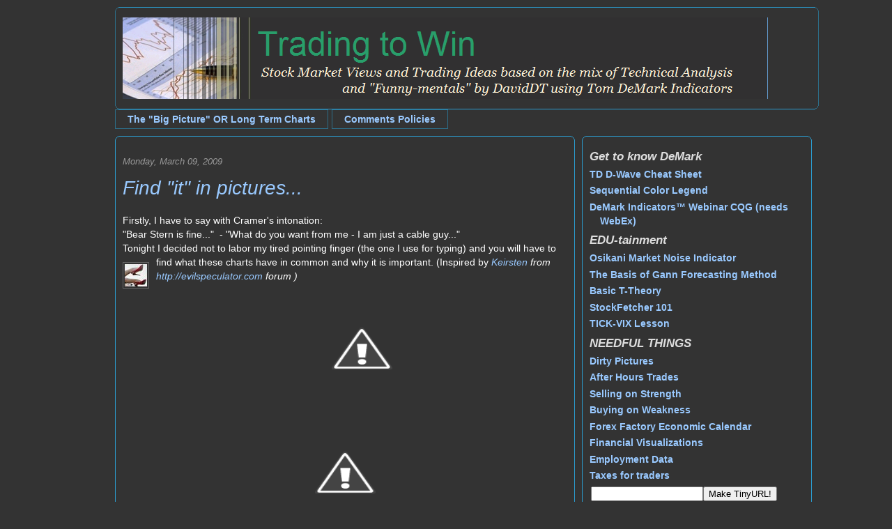

--- FILE ---
content_type: text/html; charset=UTF-8
request_url: http://www.trading-to-win.com/2009/03/find-in-pictures.html
body_size: 23248
content:
<!DOCTYPE html>
<html dir='ltr' xmlns='http://www.w3.org/1999/xhtml' xmlns:b='http://www.google.com/2005/gml/b' xmlns:data='http://www.google.com/2005/gml/data' xmlns:expr='http://www.google.com/2005/gml/expr'>
<head>
<link href='https://www.blogger.com/static/v1/widgets/55013136-widget_css_bundle.css' rel='stylesheet' type='text/css'/>
<meta content='sfLad8R4GqvwdvYbh6yp6Y0zKOxQ7V4CEuMMw9jFraY' name='google-site-verification'/>
<title>Trading to Win - Stock Market Views and Trading Ideas based on the mix of Technical Analysis and "Funny-mentals" by DavidDT using Tom DeMark Indicators</title>
<META CONTENT='demark indicators, elliot wave, TDSequential, TDSetup, TDCombo,D-Wave, TD REI, TD Price Projection, TD Moving Average, cboe,cme,trade, trades, online trading,trading to win, daviddt,ttw, options, puts, calls, nyse, nasdaq, amex,  charts, technical analysis, MACD, RSI, MFI, CCI, linear regression channel, trendline, double bottom, doji, candlestick, OHLC, Fibonacci, Gann, moving average, stochastic, trading quotes' NAME='keywords'></META>
<META CONTENT='trading to win blog Stock market views and trade ideas by DavidDT uning Tom DeMark Indicators' NAME='description'></META>
<meta name='no-email-collection' value='http://www.unspam.com/noemailcollection/'/>
<META CONTENT='INDEX,NOFOLLOW,IMAGEINDEX,NOIMAGECLICK,NOARCHIVE' NAME='ROBOTS'></META>
<META content='OgKxT4TszHVoYZkh9JCc2wHqj/K+y0AVIPw7lwvmDJI=' name='verify-v1'></META>
<META content='2Qy8lc4pZs6EnXSgcBkiDmtfw4QFPWGENpVlGZMYfa0=' name='verify-v1'></META>
<META content='B7qo8rwfCISiz5JtnECQ3jE4' name='blogburst-verify'></META>
<meta content='q4ZE9dQFvRneIS6RLA0v5OqfRcs' name='alexaVerifyID'/>
<META content='3e7e71f1fb253074' name='y_key'></META>
<meta content='text/html; charset=UTF-8' http-equiv='Content-Type'/>
<meta content='blogger' name='generator'/>
<link href='http://www.trading-to-win.com/favicon.ico' rel='icon' type='image/x-icon'/>
<link href='http://www.trading-to-win.com/2009/03/find-in-pictures.html' rel='canonical'/>
<link rel="alternate" type="application/atom+xml" title="Trading to Win - Atom" href="http://www.trading-to-win.com/feeds/posts/default" />
<link rel="alternate" type="application/rss+xml" title="Trading to Win - RSS" href="http://www.trading-to-win.com/feeds/posts/default?alt=rss" />
<link rel="service.post" type="application/atom+xml" title="Trading to Win - Atom" href="https://www.blogger.com/feeds/32646203/posts/default" />

<link rel="alternate" type="application/atom+xml" title="Trading to Win - Atom" href="http://www.trading-to-win.com/feeds/7450880304133520803/comments/default" />
<!--Can't find substitution for tag [blog.ieCssRetrofitLinks]-->
<link href='http://media.disqus.com/uploads/users/15/7977/avatar32.jpg' rel='image_src'/>
<meta content='http://www.trading-to-win.com/2009/03/find-in-pictures.html' property='og:url'/>
<meta content='Find &amp;quot;it&amp;quot; in pictures...' property='og:title'/>
<meta content='trading to win Stock market views and trade ideas by DavidDT uning Tom DeMark Indicators' property='og:description'/>
<meta content='https://lh3.googleusercontent.com/blogger_img_proxy/AEn0k_v95qPtNCWjYWNlAjwk2dfJ56I58dCYYRBZxn1HpARN1gphWnvw-9F12rZicK8ajk7l1MeuC7AL1KKG2N1ywzXulZTsBEay3BMoRFIk-TC6ybihHlqOYEDNkoEi2JE=w1200-h630-p-k-no-nu' property='og:image'/>
<title>Trading to Win: Find &quot;it&quot; in pictures...</title>
<link href='https://blogger.googleusercontent.com/img/b/R29vZ2xl/AVvXsEhwfqRHUCNLjw-4ZML62Nx7iz0HT_vHm3OvnqOvmWsm3JyHHvSIei0xaRNrhvNdeCTuJSd1wbl62HrXZzsPMfOs0ttraAk5vXE_6Ir8GIPkfZSBx5Gp36MmJee3aVNlt622YwcEZg/' rel='shortcut icon' type='image/vnd.microsoft.icon'/>
<style id='page-skin-1' type='text/css'><!--
/*
* Blogger Template Style
* tb20090327_thesecondgrail
* v1.0
* by Thur Broeders
* http://www.thurbroeders.nl/
* theme HomePage: http://thurbroederstest003.blogspot.com/
*/
/* Variable definitions
====================
<Variable name="bgcolor" description="Page Background Color" type="color" default="#333">
<Variable name="textcolor" description="Text Color" type="color" default="#EEE">
<Variable name="blogtitlecolor" description="Blog Title Color" type="color" default="#FFF">
<Variable name="linkcolor" description="Link Color" type="color" default="#58a">
<Variable name="bodyfont" description="Text Font" type="font" default="normal normal 75% Verdana, Arial, Helvetica, sans-serif">
<Variable name="headingfont" description="Heading Font" type="font" default="normal normal 75% Georgia, Times, serif">
<Variable name="hbb" description="Header Box Background Color" type="color" default="#2B9CCE">
<Variable name="hbbc" description="Header Box Border Color" type="color" default="#2B9CCE">
<Variable name="cbb" description="Content Box Background Color" type="color" default="#2B9CCE">
<Variable name="cbbc" description="Content Box Border Color" type="color" default="#2B9CCE">
<Variable name="sbb" description="Sidebar Box Background Color" type="color" default="#2B9CCE">
<Variable name="sbbc" description="Sidebar Box Border Color" type="color" default="#2B9CCE">
<Variable name="fbb" description="Footer Box Background Color" type="color" default="#2B9CCE">
<Variable name="fbbc" description="Footer Box Border Color" type="color" default="#2B9CCE">
<Variable name="ffbb" description="Footer Background Color" type="color" default="#2B9CCE">
<Variable name="ffbbc" description="Footer Border Color" type="color" default="#2B9CCE">
<Variable name="bquote" description="Blockquote Background Color" type="color" default="#3C3C3C">
<Variable name="startSide" description="Start side in blog language" type="automatic" default="left">
<Variable name="endSide" description="End side in blog language" type="automatic" default="right">
*/
html, body, div, span, object, iframe, h1, h2, h3, h4, h5, h6, p, blockquote, pre, a, abbr, acronym, address, code, del, dfn, em, img, q, dl, dt, dd, ol, ul, li, fieldset, form, label, legend, table, caption, tbody, tfoot, thead, tr, th, td {margin:0;padding:0;border:0;font-weight:inherit;font-style:inherit;font-size:100%;font-family:inherit;vertical-align:baseline;}
html {font-size:16px;}
body {margin-bottom:10px;font:normal normal 87% Verdana, sans-serif;line-height:1.5em;background-color:#333333;color:#ffffff;}
h1.title {padding:10px 0;font-size:3em;font-weight:normal;color:#FFFFFF;}
.container {width:950px;margin:0 auto;}
div.span-4, div.span-5, div.span-8, div.span-14, div.span-16, div.span-24 {float:left;margin-right:10px;}
div.last {margin-right:0;}
.span-4 {width:160px;}
.span-5 {width:210px;}
.span-8 {width:330px;}
.span-14 {width:550px;}
.span-16 {width:660px;}
.span-24, div.span-24 {width:1010px;}
.box {background:transparent;width:100%;margin:10px 0 0;padding:0;float:left;}
.xtop, .xbottom {display:block;background:transparent;font-size:1px;}
.xb1, .xb2, .xb3, .xb4 {display:block;overflow:hidden;}
.xb1, .xb2, .xb3 {height:1px;}
.xb2, .xb3, .xb4 {border-left:1px solid #EEE;border-right:1px solid #EEE;}
.xb1 {margin:0 5px;background:#EEE;}
.xb2 {margin:0 3px;border-width:0 2px;}
.xb3 {margin:0 2px;}
.xb4 {height:2px;margin:0 1px;}
.xbox {display:block;border:0 solid #EEE;border-width:0 1px;height:auto;padding:10px;}
* html .xbox {height:1px;}
.hbb{background-color:#2B9CCE;} /* header box background color */
.cbb{background-color:#2B9CCE;} /* content box background color */
.sbb{background-color:#2B9CCE;} /* sidebar box background color */
.fbb{background-color:#2B9CCE;} /* footer box background color */
.ffbb{background-color:#2B9CCE;} /* footer background color */
.hbbc{border-color:#2D6E89;} /* header box border color */
.sbbc{border-color:#2B9CCE;} /* sidebar box border color */
.cbbc{border-color:#2B9CCE;} /* content box border color */
.fbbc{border-color:#2B9CCE;} /* footer box border color */
.ffbbc{border-color:#2B9CCE;} /* footer border color */
/* start buttons */
.nav ul{margin-left:0px;}
.nav li{display:inline;}
.nav li a{font-size:1.2em;font-weight:bold;border:1px solid #2D6E89;padding:3px 17px;margin:0 5px 0 0;float:left;}
.nav li a:hover{background-color:#2D6E89;color:#333333;}
/* end buttons */
.hi{background: url() top center fixed}
a:link, a:visited {color:#99C9FF;text-decoration:none}
a:hover, a:active {color:#99C9FF;text-decoration:underline;}
a img {border-width:0;}
h1,h2,h3,h4{font: italic normal 33% Trebuchet, Trebuchet MS, Arial, sans-serif}
h1.title a {color:#fff;}
h1.title a:hover {color:#ccc;text-decoration:none;}
h2 {margin:0px;padding:0px;}
h2.date-header {padding-top:15px;color:#999;padding-bottom:0px;margin-bottom:0px;font-size: 90%;}
h3.post-title {font-size:2em;color:#999999;line-size:1.5em;padding:15px 0 20px;}
#main .widget {padding-bottom:10px;margin-bottom:20px;border-bottom:dotted 0px #999999;clear: both;}
#main .Header {border-bottom-width:0px;}
.post {margin-bottom:20px;}
.post-footer {color:#999;margin-top:10px;}
#comments {padding-top:30px;color:#999;padding-bottom:0px;margin-bottom:0px;font-weight:bold;}
#comments .comment-footer {font-size:1em;font-weight:normal;color:#999;margin-right:10px;display:inline;}
.comment-author {margin-top:3%;}
.comment-body {font-size:1em;font-weight:normal;margin:5px 0;}
.deleted-comment {font-style:italic;color:gray;}
.comment-link {margin-left:.6em;}
.feed-links {clear: both;line-height:2.5em;}
#blog-pager-newer-link {float:left;}
#blog-pager-older-link {float:right;}
#blog-pager {text-align:center;}
.clear {clear:both;}
.profile-img {float:left;margin-top:0;margin-right:5px;margin-bottom:5px;margin-left:0;}
.sidebar h2 {font-size:1.2em;font-weight:bold;color:#DDDDDD;margin: 5px 0px;}
.entry-content img {border:1px solid #666;padding:2px;margin:10px 10px 10px 0;float:left;}
ul{margin-left:25px;}
ol{margin-left:30px;}
blockquote {background-color:#3C3C3C;padding:15px;margin:20px 0;}
.sidebar ul {list-style:none;margin:0 0 0;padding:0 0 0;}
.sidebar li {margin:0;padding-top:0;padding-right:0;padding-bottom:.25em;padding-left:15px;text-indent:-15px;line-height:1.5em;}
.BlogList ul {float:left;}
#footer {background:#363636;color:#fff;clear:both;line-height:2em;text-align:center;margin-bottom:10px;}
#footer a {color:#f0c825;text-decoration:none;}
#footer a:hover {color:#fff;text-decoration:underline;}
.blog-posts {
word-wrap: break-word; /* fix for long text breaking sidebar float in IE */
overflow: hidden;     /* fix for long non-text content breaking IE sidebar float */
}
/* (Hide Navbar) */
/* */ #navbar-iframe {height:0px;visibility:hidden;display:none;}

--></style>
<link href='https://blogger.googleusercontent.com/img/b/R29vZ2xl/AVvXsEhwfqRHUCNLjw-4ZML62Nx7iz0HT_vHm3OvnqOvmWsm3JyHHvSIei0xaRNrhvNdeCTuJSd1wbl62HrXZzsPMfOs0ttraAk5vXE_6Ir8GIPkfZSBx5Gp36MmJee3aVNlt622YwcEZg/' rel='icon'/>
<!-- InvestmentChannel Begin Random Number Generator-->
<script language='javascript' type='text/javascript'>var ord = Math.random() * 10000000000000000</script>
<!-- End Random Number Generator-->
<!-- Begin Metric Beacon Code -->
<script src='http://cdn.investingchannel.com/ic_beacon.js' type='text/javascript'></script>
<script type='text/javascript'> icBeacon('tradingtowin'); </script>
<!-- End Metric Beacon Code -->
<link href='https://www.blogger.com/dyn-css/authorization.css?targetBlogID=32646203&amp;zx=4c9ac734-5459-49c7-813a-4d7caa80e9b7' media='none' onload='if(media!=&#39;all&#39;)media=&#39;all&#39;' rel='stylesheet'/><noscript><link href='https://www.blogger.com/dyn-css/authorization.css?targetBlogID=32646203&amp;zx=4c9ac734-5459-49c7-813a-4d7caa80e9b7' rel='stylesheet'/></noscript>
<meta name='google-adsense-platform-account' content='ca-host-pub-1556223355139109'/>
<meta name='google-adsense-platform-domain' content='blogspot.com'/>

<!-- data-ad-client=ca-pub-5971955532747467 -->

</head>
<body>
<div class='navbar section' id='navbar'><div class='widget Navbar' data-version='1' id='Navbar1'><script type="text/javascript">
    function setAttributeOnload(object, attribute, val) {
      if(window.addEventListener) {
        window.addEventListener('load',
          function(){ object[attribute] = val; }, false);
      } else {
        window.attachEvent('onload', function(){ object[attribute] = val; });
      }
    }
  </script>
<div id="navbar-iframe-container"></div>
<script type="text/javascript" src="https://apis.google.com/js/platform.js"></script>
<script type="text/javascript">
      gapi.load("gapi.iframes:gapi.iframes.style.bubble", function() {
        if (gapi.iframes && gapi.iframes.getContext) {
          gapi.iframes.getContext().openChild({
              url: 'https://www.blogger.com/navbar/32646203?po\x3d7450880304133520803\x26origin\x3dhttp://www.trading-to-win.com',
              where: document.getElementById("navbar-iframe-container"),
              id: "navbar-iframe"
          });
        }
      });
    </script><script type="text/javascript">
(function() {
var script = document.createElement('script');
script.type = 'text/javascript';
script.src = '//pagead2.googlesyndication.com/pagead/js/google_top_exp.js';
var head = document.getElementsByTagName('head')[0];
if (head) {
head.appendChild(script);
}})();
</script>
</div></div>
<div class='container'>
<div class='span-24'>
<div class='box'>
<b class='xtop '><b class='xb1 hbb'></b><b class='xb2 hbbc hi'>
</b><b class='xb3 hbbc hi'></b><b class='xb4 hbbc hi'></b></b>
<div class='xbox hbbc hi'>
<div class='header section' id='header'><div class='widget Header' data-version='1' id='Header1'>
<div id='header-inner'>
<a href='http://www.trading-to-win.com/' style='display: block'>
<img alt='Trading to Win' height='117px; ' id='Header1_headerimg' src='https://blogger.googleusercontent.com/img/b/R29vZ2xl/AVvXsEj_5oTdivltruTywegTSU838StXBoFhR5NKZCE9rnTpq2p246wNScvhOyBE7wqiX5fO7CLBpg4dQeDVtluvvccKIlNYxh_wnU_fhhV5cyAZAgDXqi2VpMId7XGG-gJz8Y4el79O/s1600-r/2009-10-03_1618.png' style='display: block' width='926px; '/>
</a>
</div>
</div></div>
</div>
<b class='xbottom'><b class='xb4 hbbc hi'></b><b class='xb3 hbbc hi'></b>
<b class='xb2 hbbc hi'></b><b class='xb1 hbb'></b></b>
</div>
<!-- buttons -->
<div class='span-24'>
<div class='nav section' id='sidebar99'><div class='widget HTML' data-version='1' id='HTML3'>
<div class='widget-content'>
<small><ul>

<!--li><a href="http://trading-to-win.blogspot.com/2010/05/if-you-would-like-to-advertise-on.html" target="_blank" >Advertise on TTW</a></li-->

<!--li><a href="http://stocks-real-time.blogspot.com/" target="_blank" title="Trading to Win contributors Site">Members Site</a></li-->

<!--li>
<a href="http://tinyurl.com/y9keh5j" style="text-decoration: none;"><img src="http://scripts.chitika.net/eminimalls/logos/80x15.png" border="0" height="15" width="80" alt="Get Chitika Premium" title="Get Chitika Premium" /></a>
</li-->

<li><a href="http://www.trading-to-win.com/p/the-big-picture.html">The "Big Picture" OR Long Term Charts</a></li>

<!--li><a href="http://www.worden.com/CURRENTAFPROMO.aspx?AFCODE=638" target="_blank" title="TeleCharts2007">TeleCharts2007</a></li-->

<!--li><a href="http://trading-to-win.com/FreeMailingList.aspx" target="_blank" title="Subscribe">Subscribe</a></li-->

<!--li><a href="http://trading-to-win.com/chat.aspx" title="Chat">Chat</a></li-->

<!--li><a href="http://trading-to-win.com/ContactUs.aspx" target="_blank" title="Contact Info">Contact Us</a></li-->



<!--li><a href="https://connectnow.acrobat.com/tradingtowin" target="_blank" >Web Conference</a></li-->



<li><a href="http://trading-to-win.blogspot.com/p/comments-policy.html" target="_blank" title="Reading List">Comments Policies</a></li>

<!--li><a href="http://trading-to-win.com/Reading.aspx" target="_blank" title="Reading List">Reading List</a></li-->
</ul>
</small>
<br />
</div>
<div class='clear'></div>
</div></div>
</div>
<!-- buttons -->
</div>
<div class='span-24'>
<div class='span-16'>
<div class='box'>
<b class='xtop '><b class='xb1 cbb'></b><b class='xb2 cbbc'>
</b><b class='xb3 cbbc'></b><b class='xb4 cbbc'></b></b>
<div class='xbox cbbc'>
<div class='main section' id='main'><div class='widget Blog' data-version='1' id='Blog1'>
<div class='blog-posts hfeed'>

          <div class="date-outer">
        
<h2 class='date-header'><span>Monday, March 09, 2009</span></h2>

          <div class="date-posts">
        
<div class='post-outer'>
<div class='post hentry uncustomized-post-template'>
<a name='7450880304133520803'></a>
<h3 class='post-title entry-title'>
<a href='http://www.trading-to-win.com/2009/03/find-in-pictures.html'>Find &quot;it&quot; in pictures...</a>
</h3>
<div class='post-header-line-1'></div>
<div class='post-body entry-content'>
<p>Firstly, I have to say with Cramer's intonation: </p>  <p>&quot;Bear Stern is fine...&quot;&#160; - &quot;What do you want from me - I am just a cable guy...&quot;</p>  <p>Tonight I decided not to labor my tired pointing finger (the one I use for typing) and you will have to find what these charts have in common and why it is important. (Inspired by <img src="http://media.disqus.com/uploads/users/15/7977/avatar32.jpg" /> <cite><a href="http://disqus.com/people/Keirsten/" target="_blank">Keirsten</a> from <a href="http://evilspeculator.com" title="http://evilspeculator.com">http://evilspeculator.com</a> forum )</cite></p>  <p><cite></cite></p>  <p><a href="http://lh5.ggpht.com/_3yZMBZVLOQw/SbXAMBKf-oI/AAAAAAAAA_Y/ICCv5dUJ4cE/s1600-h/2009-03-09-TRAN_Q%5B2%5D.png"><img alt="2009-03-09-TRAN_Q" border="0" height="164" src="http://lh5.ggpht.com/_3yZMBZVLOQw/SbXAM8wYGlI/AAAAAAAAA_c/BnmV5x_DbTY/2009-03-09-TRAN_Q_thumb.png?imgmax=800" style="border-right: 0px; border-top: 0px; display: block; float: none; margin-left: auto; border-left: 0px; margin-right: auto; border-bottom: 0px" title="2009-03-09-TRAN_Q" width="235" /></a> </p>  <p></p>  <p><a href="http://lh4.ggpht.com/_3yZMBZVLOQw/SbXANo3A_2I/AAAAAAAAA_g/uRyXigALGno/s1600-h/2009-03-09-CNW%5B2%5D.png"><img alt="2009-03-09-CNW" border="0" height="164" src="http://lh6.ggpht.com/_3yZMBZVLOQw/SbXAOU6_KeI/AAAAAAAAA_k/wci1LHtw0y4/2009-03-09-CNW_thumb.png?imgmax=800" style="border-right: 0px; border-top: 0px; display: block; float: none; margin-left: auto; border-left: 0px; margin-right: auto; border-bottom: 0px" title="2009-03-09-CNW" width="235" /></a> </p>  <p><a href="http://lh5.ggpht.com/_3yZMBZVLOQw/SbXAPRO6dhI/AAAAAAAAA_o/_5JTeFmscm8/s1600-h/2009-03-09-UNP%5B2%5D.png"><img alt="2009-03-09-UNP" border="0" height="164" src="http://lh5.ggpht.com/_3yZMBZVLOQw/SbXAPx_AdeI/AAAAAAAAA_s/nP6_d5MVPOA/2009-03-09-UNP_thumb.png?imgmax=800" style="border-right: 0px; border-top: 0px; display: block; float: none; margin-left: auto; border-left: 0px; margin-right: auto; border-bottom: 0px" title="2009-03-09-UNP" width="235" /></a> </p>  <p><a href="http://lh5.ggpht.com/_3yZMBZVLOQw/SbXAQ4lk5ZI/AAAAAAAAA_w/81TSgdtyS0A/s1600-h/2009-03-09-OSG%5B2%5D.png"><img alt="2009-03-09-OSG" border="0" height="164" src="http://lh3.ggpht.com/_3yZMBZVLOQw/SbXARRTILGI/AAAAAAAAA_0/hgKGk-kLXp0/2009-03-09-OSG_thumb.png?imgmax=800" style="border-right: 0px; border-top: 0px; display: block; float: none; margin-left: auto; border-left: 0px; margin-right: auto; border-bottom: 0px" title="2009-03-09-OSG" width="235" /></a> </p>  <p><a href="http://lh4.ggpht.com/_3yZMBZVLOQw/SbXASZHFRRI/AAAAAAAAA_4/Fwh__3wREQQ/s1600-h/2009-03-09-NSC%5B2%5D.png"><img alt="2009-03-09-NSC" border="0" height="164" src="http://lh3.ggpht.com/_3yZMBZVLOQw/SbXAS1hm2DI/AAAAAAAAA_8/QEcpHcLnGQ8/2009-03-09-NSC_thumb.png?imgmax=800" style="border-right: 0px; border-top: 0px; display: block; float: none; margin-left: auto; border-left: 0px; margin-right: auto; border-bottom: 0px" title="2009-03-09-NSC" width="235" /></a> </p>  <p><a href="http://lh4.ggpht.com/_3yZMBZVLOQw/SbXAT4yL1sI/AAAAAAAABAA/yKiKBykFc-c/s1600-h/2009-03-09-EXPD%5B2%5D.png"><img alt="2009-03-09-EXPD" border="0" height="164" src="http://lh6.ggpht.com/_3yZMBZVLOQw/SbXAUTEb1xI/AAAAAAAABAE/w-z-Tk5P-Tc/2009-03-09-EXPD_thumb.png?imgmax=800" style="border-right: 0px; border-top: 0px; display: block; float: none; margin-left: auto; border-left: 0px; margin-right: auto; border-bottom: 0px" title="2009-03-09-EXPD" width="235" /></a> </p>  <p><a href="http://lh6.ggpht.com/_3yZMBZVLOQw/SbXAVZh3RwI/AAAAAAAABAI/VgoZkYdKPSc/s1600-h/2009-03-09-CNI%5B2%5D.png"><img alt="2009-03-09-CNI" border="0" height="164" src="http://lh4.ggpht.com/_3yZMBZVLOQw/SbXAWMUWLuI/AAAAAAAABAM/GoKwhIlf5RY/2009-03-09-CNI_thumb.png?imgmax=800" style="border-right: 0px; border-top: 0px; display: block; float: none; margin-left: auto; border-left: 0px; margin-right: auto; border-bottom: 0px" title="2009-03-09-CNI" width="235" /></a> </p>  <p></p> <a href="http://lh3.ggpht.com/_3yZMBZVLOQw/SbXAXFdZ09I/AAAAAAAABAQ/qJNsH_hM-Xs/s1600-h/2009-03-09-GMT%5B2%5D.png"><img alt="2009-03-09-GMT" border="0" height="164" src="http://lh6.ggpht.com/_3yZMBZVLOQw/SbXAYE-c42I/AAAAAAAABAU/I708RVZq-LE/2009-03-09-GMT_thumb.png?imgmax=800" style="border-right: 0px; border-top: 0px; display: block; float: none; margin-left: auto; border-left: 0px; margin-right: auto; border-bottom: 0px" title="2009-03-09-GMT" width="235" /></a>   <p>Now I might pretend that I have no integrity and say: &quot;We are FINE...&quot;</p>  <p><em>DavidDT</em></p>  
<div style='clear: both;'></div>
</div>
<div class='post-footer'>
<script charset='utf-8' src='http://feeds.feedburner.com/~s/TradingToWin?i=http://www.trading-to-win.com/2009/03/find-in-pictures.html' type='text/javascript'></script>
<span style='float: left; background: url(http://lh6.ggpht.com/_xn2gmPb9TfM/Sb_fZkjAxpI/AAAAAAAAD3E/_9xpsQgFfTg/s128/twitter-16x16.png) left no-repeat; padding-left: 30px;'><script charset='utf-8' src='http://bit.ly/javascript-api.js?version=latest&login=tweettrackjs&apiKey=R_7e9987b2fd13d7e4e881f9cbb168f523' type='text/javascript'></script>
<script charset='utf-8' src='http://s.bit.ly/TweetAndTrack.js?v=1.01' type='text/javascript'></script>
<a href='#' onclick='return TweetAndTrack.open(this, "http://www.trading-to-win.com/2009/03/find-in-pictures.html");'>
<span style='display:none;'>I'm reading: Find &quot;it&quot; in pictures... $$</span>Tweet this!</a></span>
<br/>
<div class='post-footer-line post-footer-line-1'>
<span class='post-author vcard'>
Posted by
<span class='fn'>DavidDT</span>
</span>
<span class='post-timestamp'>
at
<a class='timestamp-link' href='http://www.trading-to-win.com/2009/03/find-in-pictures.html' rel='bookmark' title='permanent link'><abbr class='published' title='2009-03-09T21:20:00-04:00'>3/09/2009 09:20:00 PM</abbr></a>
</span>
<span class='reaction-buttons'>
</span>
<span class='star-ratings'>
</span>
<span class='post-comment-link'>
</span>
<span class='post-backlinks post-comment-link'>
</span>
<span class='post-icons'>
<span class='item-control blog-admin pid-831647630'>
<a href='https://www.blogger.com/post-edit.g?blogID=32646203&postID=7450880304133520803&from=pencil' title='Edit Post'>
<img alt='' class='icon-action' height='18' src='https://resources.blogblog.com/img/icon18_edit_allbkg.gif' width='18'/>
</a>
</span>
</span>
</div>
<div class='post-footer-line post-footer-line-2'>
<span class='post-labels'>
</span>
</div>
<div class='post-footer-line post-footer-line-3'>
<span class='post-location'>
</span>
</div>
</div>
</div>
<div class='comments' id='comments'>
<a name='comments'></a>
<h4>
0
comments:
        
</h4>
<dl class='avatar-comment-indent' id='comments-block'>
</dl>
<p class='comment-footer'>
<a href='https://www.blogger.com/comment/fullpage/post/32646203/7450880304133520803' onclick='javascript:window.open(this.href, "bloggerPopup", "toolbar=0,location=0,statusbar=1,menubar=0,scrollbars=yes,width=640,height=500"); return false;'>Post a Comment</a>
</p>
<div id='backlinks-container'>
<div id='Blog1_backlinks-container'>
</div>
</div>
</div>
</div>

        </div></div>
      
</div>
<div class='blog-pager' id='blog-pager'>
<span id='blog-pager-newer-link'>
<a class='blog-pager-newer-link' href='http://www.trading-to-win.com/2009/03/in-case-if-you-missed.html' id='Blog1_blog-pager-newer-link' title='Newer Post'>Newer Post</a>
</span>
<span id='blog-pager-older-link'>
<a class='blog-pager-older-link' href='http://www.trading-to-win.com/2009/03/this-time-is-no-different-never-is-just.html' id='Blog1_blog-pager-older-link' title='Older Post'>Older Post</a>
</span>
<a class='home-link' href='http://www.trading-to-win.com/'>Home</a>
</div>
<div class='clear'></div>
<div class='post-feeds'>
<div class='feed-links'>
Subscribe to:
<a class='feed-link' href='http://www.trading-to-win.com/feeds/7450880304133520803/comments/default' target='_blank' type='application/atom+xml'>Post Comments (Atom)</a>
</div>
</div>
</div><div class='widget HTML' data-version='1' id='HTML5'>
<div class='widget-content'>
<center>
<!-- Begin 400x55 Partner Center ad tag -->
<script src="http://cdn.investingchannel.com/ic_widgets.js" type="text/javascript">
</script><script type="text/javascript"> icBrokerWidget('tradingtowin', 400, 55); </script>
<!-- End 400x55 Partner Center ad tag -->


</center>
</div>
<div class='clear'></div>
</div></div>
</div>
<b class='xbottom'><b class='xb4 cbbc'></b><b class='xb3 cbbc'></b>
<b class='xb2 cbbc'></b><b class='xb1 cbb'></b></b>
</div>
</div>
<div class='span-8 last'>
<div class='span-8 last'>
<div class='box'>
<b class='xtop '><b class='xb1 sbb'></b><b class='xb2 sbbc'>
</b><b class='xb3 sbbc'></b><b class='xb4 sbbc'></b></b>
<div class='xbox sbbc'>
<div class='sidebar section' id='sidebar1'><div class='widget HTML' data-version='1' id='HTML16'>
<div class='widget-content'>
<!--center>
<form action="https://www.paypal.com/cgi-bin/webscr" method="post" target="_top">
<input type="hidden" name="cmd" value="_s-xclick" />
<input type="hidden" name="hosted_button_id" value="M77N3LJLT6Z68" />
<input type="image" src="https://www.paypalobjects.com/en_US/i/btn/btn_donateCC_LG.gif" border="0" name="submit" alt="PayPal - The safer, easier way to pay online!" />
<img alt="" border="0" src="https://www.paypalobjects.com/en_US/i/scr/pixel.gif" width="1" height="1" />
</form>
</center-->


<!--form action="http://feedburner.google.com/fb/a/mailverify" style="border:0px solid #ccc;padding:3px;text-align:center;" target="popupwindow" method="post" onsubmit="window.open('http://feedburner.google.com/fb/a/mailverify?uri=TradingToWin', 'popupwindow', 'scrollbars=yes,width=550,height=520');return true">
<span style="color: #D9B240;">
<small><p>Trading To Win posts in your mailbox via FeedBurner</p>
<p>Enter your email address:</p></small>

<p><input style="width:190px" name="email" type="text" /><input value="TradingToWin" name="uri" type="hidden" /><input value="en_US" name="loc" type="hidden" /><input value="Subscribe" type="submit" /></p><p>Delivered by <a href="http://feedburner.google.com" target="_blank">FeedBurner</a></p-->


<!--center>
<span style="color: #D9B240;"><small>
    TRANSLATE Trading to Win Site
</small></span>
<div id="google_translate_element"></div><script>
function googleTranslateElementInit() {
  new google.translate.TranslateElement({
    pageLanguage: 'en'
  }, 'google_translate_element');
}
</script><script src="http://translate.google.com/translate_a/element.js?cb=googleTranslateElementInit"></script></center-->
</div>
<div class='clear'></div>
</div><div class='widget HTML' data-version='1' id='HTML35'>
<div class='widget-content'>
<center>


<!--a href="http://www.worden.com/CURRENTAFPROMO.aspx?AFCODE=638" title="StockFinder" target="_blank"><img style="border:none;" src="http://www.stockfinder.com/images/SFBannerLogoBlue.png" /></a></center>
<br /--></center>
</div>
<div class='clear'></div>
</div><div class='widget HTML' data-version='1' id='HTML7'>
<div class='widget-content'>
<!--a href="http://stocktwits.com/widgets/share" id="stocktwits-share-button"><img src="https://stocktwits.com/assets/widget/stocktwits_share.png" alt="Share on StockTwits"/></a><script src="http://stocktwits.com/addon/button/share.min.js"></script>

<div id="stocktwits-widget-news"></div>
<script type="text/javascript" src="http://stocktwits.com/addon/widget/2/widget-loader.min.js"></script>
<script type="text/javascript">
STWT.Widget({container: 'stocktwits-widget-news', user: 'DAVIDDT_TTW', width: '300', height: '400', limit: '15', scrollbars: 'true', streaming: 'true', style: {link_color: '99C9FF', link_hover_color: '99C9FF', header_text_color: '000000', divider_type: 'solid', box_color: '333333', stream_color: '333333', text_color: 'FFFFFF', time_color: '999999'}});
</script-->
</div>
<div class='clear'></div>
</div><div class='widget HTML' data-version='1' id='HTML15'>
<div class='widget-content'>
<!-- YOUTUBE MODULE -->
<!--center><object width="280" height="260"><param value="http://www.youtube.com/cp/vjVQa1PpcFM49omQm-h4fY8NtLk76hk9KoIBTEg_k5A=" name="movie" /><embed width="280" src="http://www.youtube.com/cp/vjVQa1PpcFM49omQm-h4fY8NtLk76hk9KoIBTEg_k5A=" height="260" type="application/x-shockwave-flash"></embed></object>
</center-->

<!--center>
<p><strong><a href="http://www.youtube.com/user/DavidDTTTW" target="_blank">Trading To Win DeMark-ian Videos at YOUTUBE</a></strong></p></center-->
</div>
<div class='clear'></div>
</div><div class='widget HTML' data-version='1' id='HTML13'>
<h2 class='title'>Get to know DeMark</h2>
<div class='widget-content'>
<b><ul>

<!--li><a href="http://stocks-real-time.blogspot.com/" target="_blank">DeMark 101 and "How To"</a></li-->


<li><a href="http://screencast.com/t/NGVlNGJkN" target="_blank">TD D-Wave Cheat Sheet</a></li>

<li><a href="http://trading-to-win.blogspot.com/2010/01/nunjatrader-sequential-color-legend.html" target="_blank">Sequential Color Legend</a></li>

<!--li><a href="http://short-termcapitalmanagement.blogspot.com/2009/09/demark-indicators.html" target="_blank">STCM (DeMark Indicators)</a></li-->

<!--li><a href="http://www.bloomberg.com/apps/news?pid=newsarchive&sid=aOp__L_lAqTM" target="_blank">DeMark on DeMark (video + John Murphy)</a></li-->

<li><a href="http://www.cqg.com/Docs/DeMarkWebinar.zip">DeMark Indicators&#8482; Webinar CQG (needs WebEx)</a></li>
</ul></b>
</div>
<div class='clear'></div>
</div><div class='widget HTML' data-version='1' id='HTML17'>
<div class='widget-content'>
<!--script type="text/javascript">
ch_client = "DavidDT";
ch_type = "mpu";
ch_width = 300;
ch_height = 250;
ch_color_bg = "333333";
ch_color_border = "333333";
ch_color_title = "99C9FF";
ch_color_site_link = "99C9FF";
ch_color_text = "ffffff";
ch_non_contextual = 4;
ch_vertical ="premium";
ch_backfill =0;
ch_sid = "Chitika Premium";
var ch_queries = new Array( );
var ch_selected=Math.floor((Math.random()*ch_queries.length));
if ( ch_selected < ch_queries.length ) {
ch_query = ch_queries[ch_selected];
}
</script>
<script  src="http://scripts.chitika.net/eminimalls/amm.js" type="text/javascript">
</script-->
</div>
<div class='clear'></div>
</div><div class='widget HTML' data-version='1' id='HTML8'>
<h2 class='title'>EDU-tainment</h2>
<div class='widget-content'>
<b><ul>

<li><a href="http://trading-to-win.blogspot.com/2010/03/osikani-market-noise-indicator.html" target="_blank">Osikani Market Noise Indicator</a></li>

<li><a href="http://trading-to-win.blogspot.com/2010/01/basis-of-gann-forecasting-method.html" target="_blank">The Basis of Gann Forecasting Method</a></li>

<li><a href="http://trading-to-win.blogspot.com/2010/01/picture-worth-thousand-or-basic-t.html" target="_blank">Basic T-Theory </a></li>

<li><a href="http://trading-to-win.blogspot.com/2010/02/stockfetcher-101-by-thecrowe.html" target="_blank">StockFetcher 101</a></li>

<li><a href="http://trading-to-win.blogspot.com/2009/11/changes.html" target="_blank">TICK-VIX Lesson</a></li>

</ul></b>
</div>
<div class='clear'></div>
</div><div class='widget HTML' data-version='1' id='HTML12'>
<h2 class='title'>NEEDFUL THINGS</h2>
<div class='widget-content'>
<b><ul>
<li><a href="http://trading-to-win.blogspot.com/" target="_blank">Dirty Pictures</a></li>

<!--li><a href="http://www.stockfinder.com/?AFCODE=638" target="_blank">Scanning Software - StockFinder</a></li-->

<!--li><a href="http://www.worden.com/CURRENTAFPROMO.aspx?AFCODE=638" target="_blank">Worden TeleChart2007</a></li-->

<li><a href="http://www.marketwatch.com/tools/stockresearch/screener/afterhours.asp?siteid=mktw" target="_blank">After Hours Trades</a></li>

<li><a href="http://online.wsj.com/mdc/public/page/2_3022-mflppg-moneyflow.html?mod=topnav_2_3002" target="_blank">Selling on Strength</a></li>

<li><a href="http://online.wsj.com/mdc/public/page/2_3022-mfgppl-moneyflow.html?mod=topnav_2_3022" target="_blank">Buying on Weakness</a></li>

<li><a href="http://www.forexfactory.com/" target="_blank">Forex Factory Economic Calendar</a></li>

<li><a href="http://finviz.com/" target="_blank">Financial Visualizations</a></li>

<li><a href="http://www.bls.gov/news.release/empsit.t15.htm" target="_blank">Employment Data</a></li>

<li><a href="http://fairmark.com/traders/" target="_blank">Taxes for traders</a> </li>

</ul></b>
</div>
<div class='clear'></div>
</div><div class='widget HTML' data-version='1' id='HTML30'>
<div class='widget-content'>
<!-- MAKE TINY URL -->
<form action="http://tinyurl.com/create.php" target="_blank" method="post">
<table cellpadding="1" bgcolor="#333333" align="center"><tr><td>
<!--b>Enter a long URL to make <a href="http://tinyurl.com">tiny</a>:</b><br/-->
<input name="url" size="18" type="text" /><input value="Make TinyURL!" name="submit" type="submit" />
</td></tr></table>
</form>
</div>
<div class='clear'></div>
</div><div class='widget HTML' data-version='1' id='HTML36'>
<div class='widget-content'>
<br /><br />
<center><script type="text/javascript"><!--
google_ad_client = "pub-5971955532747467";
google_ad_host = "pub-1556223355139109";
/* 160x600, created 10/3/09 */
google_ad_slot = "5533553330";
google_ad_width = 160;
google_ad_height = 600;

//-->
</script>
<!--script type="text/javascript"
src="http://pagead2.googlesyndication.com/pagead/show_ads.js">
</script>
</center>

<center><small><span style="color: rgb(217, 178, 64);"><marquee><b>This is an ad supported site.</b> Kindly explore offerings of our sponsors. Please enable JavaScript if you don't see ads next to this text</marquee></span></small--></center>
</div>
<div class='clear'></div>
</div><div class='widget HTML' data-version='1' id='HTML24'>
<div class='widget-content'>
<center>


<script src='http://ads.investingchannel.com/adtags/tradingtowin/ros/160x600.js' type='text/javascript' charset='utf-8'></script>
<!-- End 160x600 ad tag -->
</center>
</div>
<div class='clear'></div>
</div></div>
</div>
<b class='xbottom'><b class='xb4 sbbc'></b><b class='xb3 sbbc'></b>
<b class='xb2 sbbc'></b><b class='xb1 sbb'></b></b>
</div>
</div>
<div class='span-4'>
<div class='box'>
<b class='xtop '><b class='xb1 sbb'></b><b class='xb2 sbbc'>
</b><b class='xb3 sbbc'></b><b class='xb4 sbbc'></b></b>
<div class='xbox sbbc'>
<div class='sidebar section' id='sidebar2'><div class='widget HTML' data-version='1' id='HTML1'>
<div class='widget-content'>
<center>
<!--form action="https://www.paypal.com/cgi-bin/webscr" method="post">
<input value="_s-xclick" name="cmd" type="hidden" />
<input border="0" alt="PayPal - The safer, easier way to pay online!" src="https://www.paypal.com/en_US/i/btn/btn_donateCC_LG.gif" name="submit" type="image" />
<img border="0" alt="" width="1" src="https://www.paypal.com/en_US/i/scr/pixel.gif" height="1" />
<input value="-----BEGIN [base64]/mDme5opCD6DWW3NKqOGQyB9yvhoV3ap/8y4WprJWzmzTdeZ/Z8NwMBkA16CHCEmepnSgkxWnxzQzQuqiI3vjuVm/CXeqqHZx/t33KQ3zJQQiMyBAAW9MGnQu4vNj8juDbxVCi1YjELMAkGBSsOAwIaBQAwgbQGCSqGSIb3DQEHATAUBggqhkiG9w0DBwQIKkI9wTpYliKAgZCbVbaq3osBLe+CD37Xhj3VxAOvh24GLvJbasU2SSZ6Jy3bu3QogK5XgJ2BXFPBrqow/CBnyZx0qDJyiffvGFgq7luAFEb1fcF4i+B0CEEPlWjDU9+IL19q0Q1ETswcPprwdcm6UgXm2d8kazw9eYprV+eUFxyABrvtRJJAv+6eYHT795yCSg0LvJ+orXG/[base64]/hJl66/RGqrj5rFb08sAABNTzDTiqqNpJeBsYs/[base64]/MA0GCSqGSIb3DQEBBQUAA4GBAIFfOlaagFrl71+jq6OKidbWFSE+Q4FqROvdgIONth+8kSK//Y/4ihuE4Ymvzn5ceE3S/[base64]/oAIdQp7dZQHzANBgkqhkiG9w0BAQEFAASBgAM3kAyTfLAY6N+RCUmoWsAl/5Qf3YZ+8QzAfqCbTBm5DDpj49uLIJznPOOSr5BJgh5DwX6aHmT/wABYQDSEO0Eg2wr5ypysjixym9DQnJDq6HVKN1sEK9P+Q3S1TLp152lQEsyGZxnrnZ0se3f1w0de0zI4sQs3c8EaU4tw4qzP-----END PKCS7-----
" name="encrypted" type="hidden" />
</form-->


</center>
</div>
<div class='clear'></div>
</div><div class='widget HTML' data-version='1' id='HTML23'>
<div class='widget-content'>
<!--br/><br/><center><a href="http://www.myaffiliateprogram.com/u/speakers/b.asp?id=1273">
<img border="0" src="http://www.myaffiliateprogram.com/u/speakers/showban.asp?id=1273&img=movie_120x600.gif"/></a></center-->
</div>
<div class='clear'></div>
</div><div class='widget HTML' data-version='1' id='HTML14'>
<div class='widget-content'>
<!--center>
<a href="http://trading-to-win.blogspot.com/2010/05/if-you-would-like-to-advertise-on.html"><img title="Your Ad Here - details coming up or contact us via email" border="0" alt="Your Ad Here - details coming up or contact us via email" src="https://blogger.googleusercontent.com/img/b/R29vZ2xl/AVvXsEipO1hjeC1k0tKABcMK4KPQeblQHGRZNs6gWZDNtiTYK6NdxHqDFCLrFHJpbsoAoF77Llw1DVF8vFBv-_VP3cb8Q7_ZfLlGR7o5wac1cDsudoolxlmL13gW14oa3V2WyJaKw3Ox/s320/adfiller.jpg" width="125" height="125" /></a>

</center-->
</div>
<div class='clear'></div>
</div><div class='widget BlogArchive' data-version='1' id='BlogArchive1'>
<h2>Blog Archive</h2>
<div class='widget-content'>
<div id='ArchiveList'>
<div id='BlogArchive1_ArchiveList'>
<ul class='hierarchy'>
<li class='archivedate collapsed'>
<a class='toggle' href='javascript:void(0)'>
<span class='zippy'>

        &#9658;&#160;
      
</span>
</a>
<a class='post-count-link' href='http://www.trading-to-win.com/2021/'>
21
</a>
<span class='post-count' dir='ltr'>(7)</span>
<ul class='hierarchy'>
<li class='archivedate collapsed'>
<a class='toggle' href='javascript:void(0)'>
<span class='zippy'>

        &#9658;&#160;
      
</span>
</a>
<a class='post-count-link' href='http://www.trading-to-win.com/2021/09/'>
Sep
</a>
<span class='post-count' dir='ltr'>(1)</span>
</li>
</ul>
<ul class='hierarchy'>
<li class='archivedate collapsed'>
<a class='toggle' href='javascript:void(0)'>
<span class='zippy'>

        &#9658;&#160;
      
</span>
</a>
<a class='post-count-link' href='http://www.trading-to-win.com/2021/06/'>
Jun
</a>
<span class='post-count' dir='ltr'>(1)</span>
</li>
</ul>
<ul class='hierarchy'>
<li class='archivedate collapsed'>
<a class='toggle' href='javascript:void(0)'>
<span class='zippy'>

        &#9658;&#160;
      
</span>
</a>
<a class='post-count-link' href='http://www.trading-to-win.com/2021/01/'>
Jan
</a>
<span class='post-count' dir='ltr'>(5)</span>
</li>
</ul>
</li>
</ul>
<ul class='hierarchy'>
<li class='archivedate collapsed'>
<a class='toggle' href='javascript:void(0)'>
<span class='zippy'>

        &#9658;&#160;
      
</span>
</a>
<a class='post-count-link' href='http://www.trading-to-win.com/2020/'>
20
</a>
<span class='post-count' dir='ltr'>(17)</span>
<ul class='hierarchy'>
<li class='archivedate collapsed'>
<a class='toggle' href='javascript:void(0)'>
<span class='zippy'>

        &#9658;&#160;
      
</span>
</a>
<a class='post-count-link' href='http://www.trading-to-win.com/2020/12/'>
Dec
</a>
<span class='post-count' dir='ltr'>(4)</span>
</li>
</ul>
<ul class='hierarchy'>
<li class='archivedate collapsed'>
<a class='toggle' href='javascript:void(0)'>
<span class='zippy'>

        &#9658;&#160;
      
</span>
</a>
<a class='post-count-link' href='http://www.trading-to-win.com/2020/09/'>
Sep
</a>
<span class='post-count' dir='ltr'>(10)</span>
</li>
</ul>
<ul class='hierarchy'>
<li class='archivedate collapsed'>
<a class='toggle' href='javascript:void(0)'>
<span class='zippy'>

        &#9658;&#160;
      
</span>
</a>
<a class='post-count-link' href='http://www.trading-to-win.com/2020/08/'>
Aug
</a>
<span class='post-count' dir='ltr'>(1)</span>
</li>
</ul>
<ul class='hierarchy'>
<li class='archivedate collapsed'>
<a class='toggle' href='javascript:void(0)'>
<span class='zippy'>

        &#9658;&#160;
      
</span>
</a>
<a class='post-count-link' href='http://www.trading-to-win.com/2020/04/'>
Apr
</a>
<span class='post-count' dir='ltr'>(2)</span>
</li>
</ul>
</li>
</ul>
<ul class='hierarchy'>
<li class='archivedate collapsed'>
<a class='toggle' href='javascript:void(0)'>
<span class='zippy'>

        &#9658;&#160;
      
</span>
</a>
<a class='post-count-link' href='http://www.trading-to-win.com/2019/'>
19
</a>
<span class='post-count' dir='ltr'>(2)</span>
<ul class='hierarchy'>
<li class='archivedate collapsed'>
<a class='toggle' href='javascript:void(0)'>
<span class='zippy'>

        &#9658;&#160;
      
</span>
</a>
<a class='post-count-link' href='http://www.trading-to-win.com/2019/06/'>
Jun
</a>
<span class='post-count' dir='ltr'>(1)</span>
</li>
</ul>
<ul class='hierarchy'>
<li class='archivedate collapsed'>
<a class='toggle' href='javascript:void(0)'>
<span class='zippy'>

        &#9658;&#160;
      
</span>
</a>
<a class='post-count-link' href='http://www.trading-to-win.com/2019/05/'>
May
</a>
<span class='post-count' dir='ltr'>(1)</span>
</li>
</ul>
</li>
</ul>
<ul class='hierarchy'>
<li class='archivedate collapsed'>
<a class='toggle' href='javascript:void(0)'>
<span class='zippy'>

        &#9658;&#160;
      
</span>
</a>
<a class='post-count-link' href='http://www.trading-to-win.com/2018/'>
18
</a>
<span class='post-count' dir='ltr'>(1)</span>
<ul class='hierarchy'>
<li class='archivedate collapsed'>
<a class='toggle' href='javascript:void(0)'>
<span class='zippy'>

        &#9658;&#160;
      
</span>
</a>
<a class='post-count-link' href='http://www.trading-to-win.com/2018/12/'>
Dec
</a>
<span class='post-count' dir='ltr'>(1)</span>
</li>
</ul>
</li>
</ul>
<ul class='hierarchy'>
<li class='archivedate collapsed'>
<a class='toggle' href='javascript:void(0)'>
<span class='zippy'>

        &#9658;&#160;
      
</span>
</a>
<a class='post-count-link' href='http://www.trading-to-win.com/2017/'>
17
</a>
<span class='post-count' dir='ltr'>(3)</span>
<ul class='hierarchy'>
<li class='archivedate collapsed'>
<a class='toggle' href='javascript:void(0)'>
<span class='zippy'>

        &#9658;&#160;
      
</span>
</a>
<a class='post-count-link' href='http://www.trading-to-win.com/2017/09/'>
Sep
</a>
<span class='post-count' dir='ltr'>(1)</span>
</li>
</ul>
<ul class='hierarchy'>
<li class='archivedate collapsed'>
<a class='toggle' href='javascript:void(0)'>
<span class='zippy'>

        &#9658;&#160;
      
</span>
</a>
<a class='post-count-link' href='http://www.trading-to-win.com/2017/05/'>
May
</a>
<span class='post-count' dir='ltr'>(1)</span>
</li>
</ul>
<ul class='hierarchy'>
<li class='archivedate collapsed'>
<a class='toggle' href='javascript:void(0)'>
<span class='zippy'>

        &#9658;&#160;
      
</span>
</a>
<a class='post-count-link' href='http://www.trading-to-win.com/2017/02/'>
Feb
</a>
<span class='post-count' dir='ltr'>(1)</span>
</li>
</ul>
</li>
</ul>
<ul class='hierarchy'>
<li class='archivedate collapsed'>
<a class='toggle' href='javascript:void(0)'>
<span class='zippy'>

        &#9658;&#160;
      
</span>
</a>
<a class='post-count-link' href='http://www.trading-to-win.com/2016/'>
16
</a>
<span class='post-count' dir='ltr'>(5)</span>
<ul class='hierarchy'>
<li class='archivedate collapsed'>
<a class='toggle' href='javascript:void(0)'>
<span class='zippy'>

        &#9658;&#160;
      
</span>
</a>
<a class='post-count-link' href='http://www.trading-to-win.com/2016/11/'>
Nov
</a>
<span class='post-count' dir='ltr'>(3)</span>
</li>
</ul>
<ul class='hierarchy'>
<li class='archivedate collapsed'>
<a class='toggle' href='javascript:void(0)'>
<span class='zippy'>

        &#9658;&#160;
      
</span>
</a>
<a class='post-count-link' href='http://www.trading-to-win.com/2016/03/'>
Mar
</a>
<span class='post-count' dir='ltr'>(1)</span>
</li>
</ul>
<ul class='hierarchy'>
<li class='archivedate collapsed'>
<a class='toggle' href='javascript:void(0)'>
<span class='zippy'>

        &#9658;&#160;
      
</span>
</a>
<a class='post-count-link' href='http://www.trading-to-win.com/2016/01/'>
Jan
</a>
<span class='post-count' dir='ltr'>(1)</span>
</li>
</ul>
</li>
</ul>
<ul class='hierarchy'>
<li class='archivedate collapsed'>
<a class='toggle' href='javascript:void(0)'>
<span class='zippy'>

        &#9658;&#160;
      
</span>
</a>
<a class='post-count-link' href='http://www.trading-to-win.com/2015/'>
15
</a>
<span class='post-count' dir='ltr'>(36)</span>
<ul class='hierarchy'>
<li class='archivedate collapsed'>
<a class='toggle' href='javascript:void(0)'>
<span class='zippy'>

        &#9658;&#160;
      
</span>
</a>
<a class='post-count-link' href='http://www.trading-to-win.com/2015/12/'>
Dec
</a>
<span class='post-count' dir='ltr'>(3)</span>
</li>
</ul>
<ul class='hierarchy'>
<li class='archivedate collapsed'>
<a class='toggle' href='javascript:void(0)'>
<span class='zippy'>

        &#9658;&#160;
      
</span>
</a>
<a class='post-count-link' href='http://www.trading-to-win.com/2015/11/'>
Nov
</a>
<span class='post-count' dir='ltr'>(2)</span>
</li>
</ul>
<ul class='hierarchy'>
<li class='archivedate collapsed'>
<a class='toggle' href='javascript:void(0)'>
<span class='zippy'>

        &#9658;&#160;
      
</span>
</a>
<a class='post-count-link' href='http://www.trading-to-win.com/2015/10/'>
Oct
</a>
<span class='post-count' dir='ltr'>(2)</span>
</li>
</ul>
<ul class='hierarchy'>
<li class='archivedate collapsed'>
<a class='toggle' href='javascript:void(0)'>
<span class='zippy'>

        &#9658;&#160;
      
</span>
</a>
<a class='post-count-link' href='http://www.trading-to-win.com/2015/09/'>
Sep
</a>
<span class='post-count' dir='ltr'>(9)</span>
</li>
</ul>
<ul class='hierarchy'>
<li class='archivedate collapsed'>
<a class='toggle' href='javascript:void(0)'>
<span class='zippy'>

        &#9658;&#160;
      
</span>
</a>
<a class='post-count-link' href='http://www.trading-to-win.com/2015/08/'>
Aug
</a>
<span class='post-count' dir='ltr'>(5)</span>
</li>
</ul>
<ul class='hierarchy'>
<li class='archivedate collapsed'>
<a class='toggle' href='javascript:void(0)'>
<span class='zippy'>

        &#9658;&#160;
      
</span>
</a>
<a class='post-count-link' href='http://www.trading-to-win.com/2015/07/'>
Jul
</a>
<span class='post-count' dir='ltr'>(3)</span>
</li>
</ul>
<ul class='hierarchy'>
<li class='archivedate collapsed'>
<a class='toggle' href='javascript:void(0)'>
<span class='zippy'>

        &#9658;&#160;
      
</span>
</a>
<a class='post-count-link' href='http://www.trading-to-win.com/2015/06/'>
Jun
</a>
<span class='post-count' dir='ltr'>(5)</span>
</li>
</ul>
<ul class='hierarchy'>
<li class='archivedate collapsed'>
<a class='toggle' href='javascript:void(0)'>
<span class='zippy'>

        &#9658;&#160;
      
</span>
</a>
<a class='post-count-link' href='http://www.trading-to-win.com/2015/05/'>
May
</a>
<span class='post-count' dir='ltr'>(1)</span>
</li>
</ul>
<ul class='hierarchy'>
<li class='archivedate collapsed'>
<a class='toggle' href='javascript:void(0)'>
<span class='zippy'>

        &#9658;&#160;
      
</span>
</a>
<a class='post-count-link' href='http://www.trading-to-win.com/2015/04/'>
Apr
</a>
<span class='post-count' dir='ltr'>(1)</span>
</li>
</ul>
<ul class='hierarchy'>
<li class='archivedate collapsed'>
<a class='toggle' href='javascript:void(0)'>
<span class='zippy'>

        &#9658;&#160;
      
</span>
</a>
<a class='post-count-link' href='http://www.trading-to-win.com/2015/02/'>
Feb
</a>
<span class='post-count' dir='ltr'>(3)</span>
</li>
</ul>
<ul class='hierarchy'>
<li class='archivedate collapsed'>
<a class='toggle' href='javascript:void(0)'>
<span class='zippy'>

        &#9658;&#160;
      
</span>
</a>
<a class='post-count-link' href='http://www.trading-to-win.com/2015/01/'>
Jan
</a>
<span class='post-count' dir='ltr'>(2)</span>
</li>
</ul>
</li>
</ul>
<ul class='hierarchy'>
<li class='archivedate collapsed'>
<a class='toggle' href='javascript:void(0)'>
<span class='zippy'>

        &#9658;&#160;
      
</span>
</a>
<a class='post-count-link' href='http://www.trading-to-win.com/2014/'>
14
</a>
<span class='post-count' dir='ltr'>(51)</span>
<ul class='hierarchy'>
<li class='archivedate collapsed'>
<a class='toggle' href='javascript:void(0)'>
<span class='zippy'>

        &#9658;&#160;
      
</span>
</a>
<a class='post-count-link' href='http://www.trading-to-win.com/2014/11/'>
Nov
</a>
<span class='post-count' dir='ltr'>(3)</span>
</li>
</ul>
<ul class='hierarchy'>
<li class='archivedate collapsed'>
<a class='toggle' href='javascript:void(0)'>
<span class='zippy'>

        &#9658;&#160;
      
</span>
</a>
<a class='post-count-link' href='http://www.trading-to-win.com/2014/10/'>
Oct
</a>
<span class='post-count' dir='ltr'>(5)</span>
</li>
</ul>
<ul class='hierarchy'>
<li class='archivedate collapsed'>
<a class='toggle' href='javascript:void(0)'>
<span class='zippy'>

        &#9658;&#160;
      
</span>
</a>
<a class='post-count-link' href='http://www.trading-to-win.com/2014/09/'>
Sep
</a>
<span class='post-count' dir='ltr'>(7)</span>
</li>
</ul>
<ul class='hierarchy'>
<li class='archivedate collapsed'>
<a class='toggle' href='javascript:void(0)'>
<span class='zippy'>

        &#9658;&#160;
      
</span>
</a>
<a class='post-count-link' href='http://www.trading-to-win.com/2014/08/'>
Aug
</a>
<span class='post-count' dir='ltr'>(11)</span>
</li>
</ul>
<ul class='hierarchy'>
<li class='archivedate collapsed'>
<a class='toggle' href='javascript:void(0)'>
<span class='zippy'>

        &#9658;&#160;
      
</span>
</a>
<a class='post-count-link' href='http://www.trading-to-win.com/2014/07/'>
Jul
</a>
<span class='post-count' dir='ltr'>(2)</span>
</li>
</ul>
<ul class='hierarchy'>
<li class='archivedate collapsed'>
<a class='toggle' href='javascript:void(0)'>
<span class='zippy'>

        &#9658;&#160;
      
</span>
</a>
<a class='post-count-link' href='http://www.trading-to-win.com/2014/06/'>
Jun
</a>
<span class='post-count' dir='ltr'>(1)</span>
</li>
</ul>
<ul class='hierarchy'>
<li class='archivedate collapsed'>
<a class='toggle' href='javascript:void(0)'>
<span class='zippy'>

        &#9658;&#160;
      
</span>
</a>
<a class='post-count-link' href='http://www.trading-to-win.com/2014/05/'>
May
</a>
<span class='post-count' dir='ltr'>(1)</span>
</li>
</ul>
<ul class='hierarchy'>
<li class='archivedate collapsed'>
<a class='toggle' href='javascript:void(0)'>
<span class='zippy'>

        &#9658;&#160;
      
</span>
</a>
<a class='post-count-link' href='http://www.trading-to-win.com/2014/04/'>
Apr
</a>
<span class='post-count' dir='ltr'>(2)</span>
</li>
</ul>
<ul class='hierarchy'>
<li class='archivedate collapsed'>
<a class='toggle' href='javascript:void(0)'>
<span class='zippy'>

        &#9658;&#160;
      
</span>
</a>
<a class='post-count-link' href='http://www.trading-to-win.com/2014/03/'>
Mar
</a>
<span class='post-count' dir='ltr'>(5)</span>
</li>
</ul>
<ul class='hierarchy'>
<li class='archivedate collapsed'>
<a class='toggle' href='javascript:void(0)'>
<span class='zippy'>

        &#9658;&#160;
      
</span>
</a>
<a class='post-count-link' href='http://www.trading-to-win.com/2014/02/'>
Feb
</a>
<span class='post-count' dir='ltr'>(9)</span>
</li>
</ul>
<ul class='hierarchy'>
<li class='archivedate collapsed'>
<a class='toggle' href='javascript:void(0)'>
<span class='zippy'>

        &#9658;&#160;
      
</span>
</a>
<a class='post-count-link' href='http://www.trading-to-win.com/2014/01/'>
Jan
</a>
<span class='post-count' dir='ltr'>(5)</span>
</li>
</ul>
</li>
</ul>
<ul class='hierarchy'>
<li class='archivedate collapsed'>
<a class='toggle' href='javascript:void(0)'>
<span class='zippy'>

        &#9658;&#160;
      
</span>
</a>
<a class='post-count-link' href='http://www.trading-to-win.com/2013/'>
13
</a>
<span class='post-count' dir='ltr'>(118)</span>
<ul class='hierarchy'>
<li class='archivedate collapsed'>
<a class='toggle' href='javascript:void(0)'>
<span class='zippy'>

        &#9658;&#160;
      
</span>
</a>
<a class='post-count-link' href='http://www.trading-to-win.com/2013/12/'>
Dec
</a>
<span class='post-count' dir='ltr'>(12)</span>
</li>
</ul>
<ul class='hierarchy'>
<li class='archivedate collapsed'>
<a class='toggle' href='javascript:void(0)'>
<span class='zippy'>

        &#9658;&#160;
      
</span>
</a>
<a class='post-count-link' href='http://www.trading-to-win.com/2013/11/'>
Nov
</a>
<span class='post-count' dir='ltr'>(23)</span>
</li>
</ul>
<ul class='hierarchy'>
<li class='archivedate collapsed'>
<a class='toggle' href='javascript:void(0)'>
<span class='zippy'>

        &#9658;&#160;
      
</span>
</a>
<a class='post-count-link' href='http://www.trading-to-win.com/2013/10/'>
Oct
</a>
<span class='post-count' dir='ltr'>(10)</span>
</li>
</ul>
<ul class='hierarchy'>
<li class='archivedate collapsed'>
<a class='toggle' href='javascript:void(0)'>
<span class='zippy'>

        &#9658;&#160;
      
</span>
</a>
<a class='post-count-link' href='http://www.trading-to-win.com/2013/09/'>
Sep
</a>
<span class='post-count' dir='ltr'>(16)</span>
</li>
</ul>
<ul class='hierarchy'>
<li class='archivedate collapsed'>
<a class='toggle' href='javascript:void(0)'>
<span class='zippy'>

        &#9658;&#160;
      
</span>
</a>
<a class='post-count-link' href='http://www.trading-to-win.com/2013/08/'>
Aug
</a>
<span class='post-count' dir='ltr'>(16)</span>
</li>
</ul>
<ul class='hierarchy'>
<li class='archivedate collapsed'>
<a class='toggle' href='javascript:void(0)'>
<span class='zippy'>

        &#9658;&#160;
      
</span>
</a>
<a class='post-count-link' href='http://www.trading-to-win.com/2013/07/'>
Jul
</a>
<span class='post-count' dir='ltr'>(21)</span>
</li>
</ul>
<ul class='hierarchy'>
<li class='archivedate collapsed'>
<a class='toggle' href='javascript:void(0)'>
<span class='zippy'>

        &#9658;&#160;
      
</span>
</a>
<a class='post-count-link' href='http://www.trading-to-win.com/2013/06/'>
Jun
</a>
<span class='post-count' dir='ltr'>(14)</span>
</li>
</ul>
<ul class='hierarchy'>
<li class='archivedate collapsed'>
<a class='toggle' href='javascript:void(0)'>
<span class='zippy'>

        &#9658;&#160;
      
</span>
</a>
<a class='post-count-link' href='http://www.trading-to-win.com/2013/05/'>
May
</a>
<span class='post-count' dir='ltr'>(2)</span>
</li>
</ul>
<ul class='hierarchy'>
<li class='archivedate collapsed'>
<a class='toggle' href='javascript:void(0)'>
<span class='zippy'>

        &#9658;&#160;
      
</span>
</a>
<a class='post-count-link' href='http://www.trading-to-win.com/2013/04/'>
Apr
</a>
<span class='post-count' dir='ltr'>(1)</span>
</li>
</ul>
<ul class='hierarchy'>
<li class='archivedate collapsed'>
<a class='toggle' href='javascript:void(0)'>
<span class='zippy'>

        &#9658;&#160;
      
</span>
</a>
<a class='post-count-link' href='http://www.trading-to-win.com/2013/03/'>
Mar
</a>
<span class='post-count' dir='ltr'>(2)</span>
</li>
</ul>
<ul class='hierarchy'>
<li class='archivedate collapsed'>
<a class='toggle' href='javascript:void(0)'>
<span class='zippy'>

        &#9658;&#160;
      
</span>
</a>
<a class='post-count-link' href='http://www.trading-to-win.com/2013/02/'>
Feb
</a>
<span class='post-count' dir='ltr'>(1)</span>
</li>
</ul>
</li>
</ul>
<ul class='hierarchy'>
<li class='archivedate collapsed'>
<a class='toggle' href='javascript:void(0)'>
<span class='zippy'>

        &#9658;&#160;
      
</span>
</a>
<a class='post-count-link' href='http://www.trading-to-win.com/2012/'>
12
</a>
<span class='post-count' dir='ltr'>(11)</span>
<ul class='hierarchy'>
<li class='archivedate collapsed'>
<a class='toggle' href='javascript:void(0)'>
<span class='zippy'>

        &#9658;&#160;
      
</span>
</a>
<a class='post-count-link' href='http://www.trading-to-win.com/2012/12/'>
Dec
</a>
<span class='post-count' dir='ltr'>(3)</span>
</li>
</ul>
<ul class='hierarchy'>
<li class='archivedate collapsed'>
<a class='toggle' href='javascript:void(0)'>
<span class='zippy'>

        &#9658;&#160;
      
</span>
</a>
<a class='post-count-link' href='http://www.trading-to-win.com/2012/11/'>
Nov
</a>
<span class='post-count' dir='ltr'>(1)</span>
</li>
</ul>
<ul class='hierarchy'>
<li class='archivedate collapsed'>
<a class='toggle' href='javascript:void(0)'>
<span class='zippy'>

        &#9658;&#160;
      
</span>
</a>
<a class='post-count-link' href='http://www.trading-to-win.com/2012/10/'>
Oct
</a>
<span class='post-count' dir='ltr'>(1)</span>
</li>
</ul>
<ul class='hierarchy'>
<li class='archivedate collapsed'>
<a class='toggle' href='javascript:void(0)'>
<span class='zippy'>

        &#9658;&#160;
      
</span>
</a>
<a class='post-count-link' href='http://www.trading-to-win.com/2012/07/'>
Jul
</a>
<span class='post-count' dir='ltr'>(1)</span>
</li>
</ul>
<ul class='hierarchy'>
<li class='archivedate collapsed'>
<a class='toggle' href='javascript:void(0)'>
<span class='zippy'>

        &#9658;&#160;
      
</span>
</a>
<a class='post-count-link' href='http://www.trading-to-win.com/2012/06/'>
Jun
</a>
<span class='post-count' dir='ltr'>(1)</span>
</li>
</ul>
<ul class='hierarchy'>
<li class='archivedate collapsed'>
<a class='toggle' href='javascript:void(0)'>
<span class='zippy'>

        &#9658;&#160;
      
</span>
</a>
<a class='post-count-link' href='http://www.trading-to-win.com/2012/05/'>
May
</a>
<span class='post-count' dir='ltr'>(1)</span>
</li>
</ul>
<ul class='hierarchy'>
<li class='archivedate collapsed'>
<a class='toggle' href='javascript:void(0)'>
<span class='zippy'>

        &#9658;&#160;
      
</span>
</a>
<a class='post-count-link' href='http://www.trading-to-win.com/2012/03/'>
Mar
</a>
<span class='post-count' dir='ltr'>(1)</span>
</li>
</ul>
<ul class='hierarchy'>
<li class='archivedate collapsed'>
<a class='toggle' href='javascript:void(0)'>
<span class='zippy'>

        &#9658;&#160;
      
</span>
</a>
<a class='post-count-link' href='http://www.trading-to-win.com/2012/02/'>
Feb
</a>
<span class='post-count' dir='ltr'>(1)</span>
</li>
</ul>
<ul class='hierarchy'>
<li class='archivedate collapsed'>
<a class='toggle' href='javascript:void(0)'>
<span class='zippy'>

        &#9658;&#160;
      
</span>
</a>
<a class='post-count-link' href='http://www.trading-to-win.com/2012/01/'>
Jan
</a>
<span class='post-count' dir='ltr'>(1)</span>
</li>
</ul>
</li>
</ul>
<ul class='hierarchy'>
<li class='archivedate collapsed'>
<a class='toggle' href='javascript:void(0)'>
<span class='zippy'>

        &#9658;&#160;
      
</span>
</a>
<a class='post-count-link' href='http://www.trading-to-win.com/2011/'>
11
</a>
<span class='post-count' dir='ltr'>(53)</span>
<ul class='hierarchy'>
<li class='archivedate collapsed'>
<a class='toggle' href='javascript:void(0)'>
<span class='zippy'>

        &#9658;&#160;
      
</span>
</a>
<a class='post-count-link' href='http://www.trading-to-win.com/2011/12/'>
Dec
</a>
<span class='post-count' dir='ltr'>(3)</span>
</li>
</ul>
<ul class='hierarchy'>
<li class='archivedate collapsed'>
<a class='toggle' href='javascript:void(0)'>
<span class='zippy'>

        &#9658;&#160;
      
</span>
</a>
<a class='post-count-link' href='http://www.trading-to-win.com/2011/11/'>
Nov
</a>
<span class='post-count' dir='ltr'>(1)</span>
</li>
</ul>
<ul class='hierarchy'>
<li class='archivedate collapsed'>
<a class='toggle' href='javascript:void(0)'>
<span class='zippy'>

        &#9658;&#160;
      
</span>
</a>
<a class='post-count-link' href='http://www.trading-to-win.com/2011/10/'>
Oct
</a>
<span class='post-count' dir='ltr'>(2)</span>
</li>
</ul>
<ul class='hierarchy'>
<li class='archivedate collapsed'>
<a class='toggle' href='javascript:void(0)'>
<span class='zippy'>

        &#9658;&#160;
      
</span>
</a>
<a class='post-count-link' href='http://www.trading-to-win.com/2011/09/'>
Sep
</a>
<span class='post-count' dir='ltr'>(6)</span>
</li>
</ul>
<ul class='hierarchy'>
<li class='archivedate collapsed'>
<a class='toggle' href='javascript:void(0)'>
<span class='zippy'>

        &#9658;&#160;
      
</span>
</a>
<a class='post-count-link' href='http://www.trading-to-win.com/2011/08/'>
Aug
</a>
<span class='post-count' dir='ltr'>(4)</span>
</li>
</ul>
<ul class='hierarchy'>
<li class='archivedate collapsed'>
<a class='toggle' href='javascript:void(0)'>
<span class='zippy'>

        &#9658;&#160;
      
</span>
</a>
<a class='post-count-link' href='http://www.trading-to-win.com/2011/07/'>
Jul
</a>
<span class='post-count' dir='ltr'>(3)</span>
</li>
</ul>
<ul class='hierarchy'>
<li class='archivedate collapsed'>
<a class='toggle' href='javascript:void(0)'>
<span class='zippy'>

        &#9658;&#160;
      
</span>
</a>
<a class='post-count-link' href='http://www.trading-to-win.com/2011/06/'>
Jun
</a>
<span class='post-count' dir='ltr'>(5)</span>
</li>
</ul>
<ul class='hierarchy'>
<li class='archivedate collapsed'>
<a class='toggle' href='javascript:void(0)'>
<span class='zippy'>

        &#9658;&#160;
      
</span>
</a>
<a class='post-count-link' href='http://www.trading-to-win.com/2011/05/'>
May
</a>
<span class='post-count' dir='ltr'>(5)</span>
</li>
</ul>
<ul class='hierarchy'>
<li class='archivedate collapsed'>
<a class='toggle' href='javascript:void(0)'>
<span class='zippy'>

        &#9658;&#160;
      
</span>
</a>
<a class='post-count-link' href='http://www.trading-to-win.com/2011/04/'>
Apr
</a>
<span class='post-count' dir='ltr'>(3)</span>
</li>
</ul>
<ul class='hierarchy'>
<li class='archivedate collapsed'>
<a class='toggle' href='javascript:void(0)'>
<span class='zippy'>

        &#9658;&#160;
      
</span>
</a>
<a class='post-count-link' href='http://www.trading-to-win.com/2011/03/'>
Mar
</a>
<span class='post-count' dir='ltr'>(4)</span>
</li>
</ul>
<ul class='hierarchy'>
<li class='archivedate collapsed'>
<a class='toggle' href='javascript:void(0)'>
<span class='zippy'>

        &#9658;&#160;
      
</span>
</a>
<a class='post-count-link' href='http://www.trading-to-win.com/2011/02/'>
Feb
</a>
<span class='post-count' dir='ltr'>(7)</span>
</li>
</ul>
<ul class='hierarchy'>
<li class='archivedate collapsed'>
<a class='toggle' href='javascript:void(0)'>
<span class='zippy'>

        &#9658;&#160;
      
</span>
</a>
<a class='post-count-link' href='http://www.trading-to-win.com/2011/01/'>
Jan
</a>
<span class='post-count' dir='ltr'>(10)</span>
</li>
</ul>
</li>
</ul>
<ul class='hierarchy'>
<li class='archivedate collapsed'>
<a class='toggle' href='javascript:void(0)'>
<span class='zippy'>

        &#9658;&#160;
      
</span>
</a>
<a class='post-count-link' href='http://www.trading-to-win.com/2010/'>
10
</a>
<span class='post-count' dir='ltr'>(295)</span>
<ul class='hierarchy'>
<li class='archivedate collapsed'>
<a class='toggle' href='javascript:void(0)'>
<span class='zippy'>

        &#9658;&#160;
      
</span>
</a>
<a class='post-count-link' href='http://www.trading-to-win.com/2010/12/'>
Dec
</a>
<span class='post-count' dir='ltr'>(10)</span>
</li>
</ul>
<ul class='hierarchy'>
<li class='archivedate collapsed'>
<a class='toggle' href='javascript:void(0)'>
<span class='zippy'>

        &#9658;&#160;
      
</span>
</a>
<a class='post-count-link' href='http://www.trading-to-win.com/2010/11/'>
Nov
</a>
<span class='post-count' dir='ltr'>(16)</span>
</li>
</ul>
<ul class='hierarchy'>
<li class='archivedate collapsed'>
<a class='toggle' href='javascript:void(0)'>
<span class='zippy'>

        &#9658;&#160;
      
</span>
</a>
<a class='post-count-link' href='http://www.trading-to-win.com/2010/10/'>
Oct
</a>
<span class='post-count' dir='ltr'>(20)</span>
</li>
</ul>
<ul class='hierarchy'>
<li class='archivedate collapsed'>
<a class='toggle' href='javascript:void(0)'>
<span class='zippy'>

        &#9658;&#160;
      
</span>
</a>
<a class='post-count-link' href='http://www.trading-to-win.com/2010/09/'>
Sep
</a>
<span class='post-count' dir='ltr'>(20)</span>
</li>
</ul>
<ul class='hierarchy'>
<li class='archivedate collapsed'>
<a class='toggle' href='javascript:void(0)'>
<span class='zippy'>

        &#9658;&#160;
      
</span>
</a>
<a class='post-count-link' href='http://www.trading-to-win.com/2010/08/'>
Aug
</a>
<span class='post-count' dir='ltr'>(23)</span>
</li>
</ul>
<ul class='hierarchy'>
<li class='archivedate collapsed'>
<a class='toggle' href='javascript:void(0)'>
<span class='zippy'>

        &#9658;&#160;
      
</span>
</a>
<a class='post-count-link' href='http://www.trading-to-win.com/2010/07/'>
Jul
</a>
<span class='post-count' dir='ltr'>(24)</span>
</li>
</ul>
<ul class='hierarchy'>
<li class='archivedate collapsed'>
<a class='toggle' href='javascript:void(0)'>
<span class='zippy'>

        &#9658;&#160;
      
</span>
</a>
<a class='post-count-link' href='http://www.trading-to-win.com/2010/06/'>
Jun
</a>
<span class='post-count' dir='ltr'>(22)</span>
</li>
</ul>
<ul class='hierarchy'>
<li class='archivedate collapsed'>
<a class='toggle' href='javascript:void(0)'>
<span class='zippy'>

        &#9658;&#160;
      
</span>
</a>
<a class='post-count-link' href='http://www.trading-to-win.com/2010/05/'>
May
</a>
<span class='post-count' dir='ltr'>(27)</span>
</li>
</ul>
<ul class='hierarchy'>
<li class='archivedate collapsed'>
<a class='toggle' href='javascript:void(0)'>
<span class='zippy'>

        &#9658;&#160;
      
</span>
</a>
<a class='post-count-link' href='http://www.trading-to-win.com/2010/04/'>
Apr
</a>
<span class='post-count' dir='ltr'>(27)</span>
</li>
</ul>
<ul class='hierarchy'>
<li class='archivedate collapsed'>
<a class='toggle' href='javascript:void(0)'>
<span class='zippy'>

        &#9658;&#160;
      
</span>
</a>
<a class='post-count-link' href='http://www.trading-to-win.com/2010/03/'>
Mar
</a>
<span class='post-count' dir='ltr'>(32)</span>
</li>
</ul>
<ul class='hierarchy'>
<li class='archivedate collapsed'>
<a class='toggle' href='javascript:void(0)'>
<span class='zippy'>

        &#9658;&#160;
      
</span>
</a>
<a class='post-count-link' href='http://www.trading-to-win.com/2010/02/'>
Feb
</a>
<span class='post-count' dir='ltr'>(33)</span>
</li>
</ul>
<ul class='hierarchy'>
<li class='archivedate collapsed'>
<a class='toggle' href='javascript:void(0)'>
<span class='zippy'>

        &#9658;&#160;
      
</span>
</a>
<a class='post-count-link' href='http://www.trading-to-win.com/2010/01/'>
Jan
</a>
<span class='post-count' dir='ltr'>(41)</span>
</li>
</ul>
</li>
</ul>
<ul class='hierarchy'>
<li class='archivedate expanded'>
<a class='toggle' href='javascript:void(0)'>
<span class='zippy toggle-open'>

        &#9660;&#160;
      
</span>
</a>
<a class='post-count-link' href='http://www.trading-to-win.com/2009/'>
09
</a>
<span class='post-count' dir='ltr'>(350)</span>
<ul class='hierarchy'>
<li class='archivedate collapsed'>
<a class='toggle' href='javascript:void(0)'>
<span class='zippy'>

        &#9658;&#160;
      
</span>
</a>
<a class='post-count-link' href='http://www.trading-to-win.com/2009/12/'>
Dec
</a>
<span class='post-count' dir='ltr'>(41)</span>
</li>
</ul>
<ul class='hierarchy'>
<li class='archivedate collapsed'>
<a class='toggle' href='javascript:void(0)'>
<span class='zippy'>

        &#9658;&#160;
      
</span>
</a>
<a class='post-count-link' href='http://www.trading-to-win.com/2009/11/'>
Nov
</a>
<span class='post-count' dir='ltr'>(48)</span>
</li>
</ul>
<ul class='hierarchy'>
<li class='archivedate collapsed'>
<a class='toggle' href='javascript:void(0)'>
<span class='zippy'>

        &#9658;&#160;
      
</span>
</a>
<a class='post-count-link' href='http://www.trading-to-win.com/2009/10/'>
Oct
</a>
<span class='post-count' dir='ltr'>(67)</span>
</li>
</ul>
<ul class='hierarchy'>
<li class='archivedate collapsed'>
<a class='toggle' href='javascript:void(0)'>
<span class='zippy'>

        &#9658;&#160;
      
</span>
</a>
<a class='post-count-link' href='http://www.trading-to-win.com/2009/09/'>
Sep
</a>
<span class='post-count' dir='ltr'>(24)</span>
</li>
</ul>
<ul class='hierarchy'>
<li class='archivedate collapsed'>
<a class='toggle' href='javascript:void(0)'>
<span class='zippy'>

        &#9658;&#160;
      
</span>
</a>
<a class='post-count-link' href='http://www.trading-to-win.com/2009/08/'>
Aug
</a>
<span class='post-count' dir='ltr'>(32)</span>
</li>
</ul>
<ul class='hierarchy'>
<li class='archivedate collapsed'>
<a class='toggle' href='javascript:void(0)'>
<span class='zippy'>

        &#9658;&#160;
      
</span>
</a>
<a class='post-count-link' href='http://www.trading-to-win.com/2009/07/'>
Jul
</a>
<span class='post-count' dir='ltr'>(33)</span>
</li>
</ul>
<ul class='hierarchy'>
<li class='archivedate collapsed'>
<a class='toggle' href='javascript:void(0)'>
<span class='zippy'>

        &#9658;&#160;
      
</span>
</a>
<a class='post-count-link' href='http://www.trading-to-win.com/2009/06/'>
Jun
</a>
<span class='post-count' dir='ltr'>(13)</span>
</li>
</ul>
<ul class='hierarchy'>
<li class='archivedate collapsed'>
<a class='toggle' href='javascript:void(0)'>
<span class='zippy'>

        &#9658;&#160;
      
</span>
</a>
<a class='post-count-link' href='http://www.trading-to-win.com/2009/05/'>
May
</a>
<span class='post-count' dir='ltr'>(19)</span>
</li>
</ul>
<ul class='hierarchy'>
<li class='archivedate collapsed'>
<a class='toggle' href='javascript:void(0)'>
<span class='zippy'>

        &#9658;&#160;
      
</span>
</a>
<a class='post-count-link' href='http://www.trading-to-win.com/2009/04/'>
Apr
</a>
<span class='post-count' dir='ltr'>(26)</span>
</li>
</ul>
<ul class='hierarchy'>
<li class='archivedate expanded'>
<a class='toggle' href='javascript:void(0)'>
<span class='zippy toggle-open'>

        &#9660;&#160;
      
</span>
</a>
<a class='post-count-link' href='http://www.trading-to-win.com/2009/03/'>
Mar
</a>
<span class='post-count' dir='ltr'>(22)</span>
<ul class='posts'>
<li><a href='http://www.trading-to-win.com/2009/03/rolling-over.html'>Rolling over?</a></li>
<li><a href='http://www.trading-to-win.com/2009/03/this-is-just-beginning.html'>This is just a beginning...</a></li>
<li><a href='http://www.trading-to-win.com/2009/03/we-are-all-socially-deceased.html'>We are all [socially] deceased&#8230;</a></li>
<li><a href='http://www.trading-to-win.com/2009/03/how-much-s-rally-left.html'>How much S&amp;P500 rally left?</a></li>
<li><a href='http://www.trading-to-win.com/2009/03/intersection-s.html'>Intersection (S&amp;P500)</a></li>
<li><a href='http://www.trading-to-win.com/2009/03/i-feel-lucky-well-do-ya-punk.html'>&quot;Do I feel lucky? Well, do ya, punk?&quot;</a></li>
<li><a href='http://www.trading-to-win.com/2009/03/summing-it-all-up.html'>Summing it all up</a></li>
<li><a href='http://www.trading-to-win.com/2009/03/what-is-better-than-money.html'>What is better than MONEY ?</a></li>
<li><a href='http://www.trading-to-win.com/2009/03/thinkscript-haven.html'>ThinkScript Haven</a></li>
<li><a href='http://www.trading-to-win.com/2009/03/trade-signals-explained.html'>Trade Signals Explained</a></li>
<li><a href='http://www.trading-to-win.com/2009/03/cash-is-position-too.html'>Cash is position too</a></li>
<li><a href='http://www.trading-to-win.com/2009/03/day-trading-es-off-hourly-chart.html'>Day Trading /ES off an Hourly Chart</a></li>
<li><a href='http://www.trading-to-win.com/2009/03/crs-or-than-box-of-parrots-aka-fast.html'>(CRS) or &quot;Smarter than a box of parrots&quot;? (A.K.A. ...</a></li>
<li><a href='http://www.trading-to-win.com/2009/03/in-case-if-you-missed.html'>In case if you missed...</a></li>
<li><a href='http://www.trading-to-win.com/2009/03/find-in-pictures.html'>Find &quot;it&quot; in pictures...</a></li>
<li><a href='http://www.trading-to-win.com/2009/03/this-time-is-no-different-never-is-just.html'>This time is no different, never is, just takes lo...</a></li>
<li><a href='http://www.trading-to-win.com/2009/03/really-can-tell-you-why-all-bearish.html'>&quot;I really can&#39;t tell you why all the bearish argum...</a></li>
<li><a href='http://www.trading-to-win.com/2009/03/in-cnbc-we-trust-god-help-us.html'>In CNBC we trust - God help us</a></li>
<li><a href='http://www.trading-to-win.com/2009/03/farewell-to-king-dollar.html'>Farewell to the King (Dollar)</a></li>
<li><a href='http://www.trading-to-win.com/2009/03/end-of-world-long-portfolio.html'>End of the world - LONG PORTFOLIO</a></li>
<li><a href='http://www.trading-to-win.com/2009/03/it-just-might-turn-to-be-day.html'>It just might turn to be a &quot;good day&quot;</a></li>
<li><a href='http://www.trading-to-win.com/2009/03/6e-eur-fx-futures-possible-reversal.html'>/6E EUR FX Futures possible reversal.</a></li>
</ul>
</li>
</ul>
<ul class='hierarchy'>
<li class='archivedate collapsed'>
<a class='toggle' href='javascript:void(0)'>
<span class='zippy'>

        &#9658;&#160;
      
</span>
</a>
<a class='post-count-link' href='http://www.trading-to-win.com/2009/02/'>
Feb
</a>
<span class='post-count' dir='ltr'>(21)</span>
</li>
</ul>
<ul class='hierarchy'>
<li class='archivedate collapsed'>
<a class='toggle' href='javascript:void(0)'>
<span class='zippy'>

        &#9658;&#160;
      
</span>
</a>
<a class='post-count-link' href='http://www.trading-to-win.com/2009/01/'>
Jan
</a>
<span class='post-count' dir='ltr'>(4)</span>
</li>
</ul>
</li>
</ul>
<ul class='hierarchy'>
<li class='archivedate collapsed'>
<a class='toggle' href='javascript:void(0)'>
<span class='zippy'>

        &#9658;&#160;
      
</span>
</a>
<a class='post-count-link' href='http://www.trading-to-win.com/2008/'>
08
</a>
<span class='post-count' dir='ltr'>(263)</span>
<ul class='hierarchy'>
<li class='archivedate collapsed'>
<a class='toggle' href='javascript:void(0)'>
<span class='zippy'>

        &#9658;&#160;
      
</span>
</a>
<a class='post-count-link' href='http://www.trading-to-win.com/2008/12/'>
Dec
</a>
<span class='post-count' dir='ltr'>(6)</span>
</li>
</ul>
<ul class='hierarchy'>
<li class='archivedate collapsed'>
<a class='toggle' href='javascript:void(0)'>
<span class='zippy'>

        &#9658;&#160;
      
</span>
</a>
<a class='post-count-link' href='http://www.trading-to-win.com/2008/11/'>
Nov
</a>
<span class='post-count' dir='ltr'>(17)</span>
</li>
</ul>
<ul class='hierarchy'>
<li class='archivedate collapsed'>
<a class='toggle' href='javascript:void(0)'>
<span class='zippy'>

        &#9658;&#160;
      
</span>
</a>
<a class='post-count-link' href='http://www.trading-to-win.com/2008/10/'>
Oct
</a>
<span class='post-count' dir='ltr'>(34)</span>
</li>
</ul>
<ul class='hierarchy'>
<li class='archivedate collapsed'>
<a class='toggle' href='javascript:void(0)'>
<span class='zippy'>

        &#9658;&#160;
      
</span>
</a>
<a class='post-count-link' href='http://www.trading-to-win.com/2008/09/'>
Sep
</a>
<span class='post-count' dir='ltr'>(18)</span>
</li>
</ul>
<ul class='hierarchy'>
<li class='archivedate collapsed'>
<a class='toggle' href='javascript:void(0)'>
<span class='zippy'>

        &#9658;&#160;
      
</span>
</a>
<a class='post-count-link' href='http://www.trading-to-win.com/2008/08/'>
Aug
</a>
<span class='post-count' dir='ltr'>(26)</span>
</li>
</ul>
<ul class='hierarchy'>
<li class='archivedate collapsed'>
<a class='toggle' href='javascript:void(0)'>
<span class='zippy'>

        &#9658;&#160;
      
</span>
</a>
<a class='post-count-link' href='http://www.trading-to-win.com/2008/07/'>
Jul
</a>
<span class='post-count' dir='ltr'>(45)</span>
</li>
</ul>
<ul class='hierarchy'>
<li class='archivedate collapsed'>
<a class='toggle' href='javascript:void(0)'>
<span class='zippy'>

        &#9658;&#160;
      
</span>
</a>
<a class='post-count-link' href='http://www.trading-to-win.com/2008/06/'>
Jun
</a>
<span class='post-count' dir='ltr'>(23)</span>
</li>
</ul>
<ul class='hierarchy'>
<li class='archivedate collapsed'>
<a class='toggle' href='javascript:void(0)'>
<span class='zippy'>

        &#9658;&#160;
      
</span>
</a>
<a class='post-count-link' href='http://www.trading-to-win.com/2008/05/'>
May
</a>
<span class='post-count' dir='ltr'>(17)</span>
</li>
</ul>
<ul class='hierarchy'>
<li class='archivedate collapsed'>
<a class='toggle' href='javascript:void(0)'>
<span class='zippy'>

        &#9658;&#160;
      
</span>
</a>
<a class='post-count-link' href='http://www.trading-to-win.com/2008/04/'>
Apr
</a>
<span class='post-count' dir='ltr'>(29)</span>
</li>
</ul>
<ul class='hierarchy'>
<li class='archivedate collapsed'>
<a class='toggle' href='javascript:void(0)'>
<span class='zippy'>

        &#9658;&#160;
      
</span>
</a>
<a class='post-count-link' href='http://www.trading-to-win.com/2008/03/'>
Mar
</a>
<span class='post-count' dir='ltr'>(31)</span>
</li>
</ul>
<ul class='hierarchy'>
<li class='archivedate collapsed'>
<a class='toggle' href='javascript:void(0)'>
<span class='zippy'>

        &#9658;&#160;
      
</span>
</a>
<a class='post-count-link' href='http://www.trading-to-win.com/2008/02/'>
Feb
</a>
<span class='post-count' dir='ltr'>(7)</span>
</li>
</ul>
<ul class='hierarchy'>
<li class='archivedate collapsed'>
<a class='toggle' href='javascript:void(0)'>
<span class='zippy'>

        &#9658;&#160;
      
</span>
</a>
<a class='post-count-link' href='http://www.trading-to-win.com/2008/01/'>
Jan
</a>
<span class='post-count' dir='ltr'>(10)</span>
</li>
</ul>
</li>
</ul>
<ul class='hierarchy'>
<li class='archivedate collapsed'>
<a class='toggle' href='javascript:void(0)'>
<span class='zippy'>

        &#9658;&#160;
      
</span>
</a>
<a class='post-count-link' href='http://www.trading-to-win.com/2007/'>
07
</a>
<span class='post-count' dir='ltr'>(121)</span>
<ul class='hierarchy'>
<li class='archivedate collapsed'>
<a class='toggle' href='javascript:void(0)'>
<span class='zippy'>

        &#9658;&#160;
      
</span>
</a>
<a class='post-count-link' href='http://www.trading-to-win.com/2007/12/'>
Dec
</a>
<span class='post-count' dir='ltr'>(3)</span>
</li>
</ul>
<ul class='hierarchy'>
<li class='archivedate collapsed'>
<a class='toggle' href='javascript:void(0)'>
<span class='zippy'>

        &#9658;&#160;
      
</span>
</a>
<a class='post-count-link' href='http://www.trading-to-win.com/2007/11/'>
Nov
</a>
<span class='post-count' dir='ltr'>(2)</span>
</li>
</ul>
<ul class='hierarchy'>
<li class='archivedate collapsed'>
<a class='toggle' href='javascript:void(0)'>
<span class='zippy'>

        &#9658;&#160;
      
</span>
</a>
<a class='post-count-link' href='http://www.trading-to-win.com/2007/10/'>
Oct
</a>
<span class='post-count' dir='ltr'>(3)</span>
</li>
</ul>
<ul class='hierarchy'>
<li class='archivedate collapsed'>
<a class='toggle' href='javascript:void(0)'>
<span class='zippy'>

        &#9658;&#160;
      
</span>
</a>
<a class='post-count-link' href='http://www.trading-to-win.com/2007/09/'>
Sep
</a>
<span class='post-count' dir='ltr'>(8)</span>
</li>
</ul>
<ul class='hierarchy'>
<li class='archivedate collapsed'>
<a class='toggle' href='javascript:void(0)'>
<span class='zippy'>

        &#9658;&#160;
      
</span>
</a>
<a class='post-count-link' href='http://www.trading-to-win.com/2007/08/'>
Aug
</a>
<span class='post-count' dir='ltr'>(9)</span>
</li>
</ul>
<ul class='hierarchy'>
<li class='archivedate collapsed'>
<a class='toggle' href='javascript:void(0)'>
<span class='zippy'>

        &#9658;&#160;
      
</span>
</a>
<a class='post-count-link' href='http://www.trading-to-win.com/2007/07/'>
Jul
</a>
<span class='post-count' dir='ltr'>(2)</span>
</li>
</ul>
<ul class='hierarchy'>
<li class='archivedate collapsed'>
<a class='toggle' href='javascript:void(0)'>
<span class='zippy'>

        &#9658;&#160;
      
</span>
</a>
<a class='post-count-link' href='http://www.trading-to-win.com/2007/06/'>
Jun
</a>
<span class='post-count' dir='ltr'>(13)</span>
</li>
</ul>
<ul class='hierarchy'>
<li class='archivedate collapsed'>
<a class='toggle' href='javascript:void(0)'>
<span class='zippy'>

        &#9658;&#160;
      
</span>
</a>
<a class='post-count-link' href='http://www.trading-to-win.com/2007/05/'>
May
</a>
<span class='post-count' dir='ltr'>(7)</span>
</li>
</ul>
<ul class='hierarchy'>
<li class='archivedate collapsed'>
<a class='toggle' href='javascript:void(0)'>
<span class='zippy'>

        &#9658;&#160;
      
</span>
</a>
<a class='post-count-link' href='http://www.trading-to-win.com/2007/04/'>
Apr
</a>
<span class='post-count' dir='ltr'>(8)</span>
</li>
</ul>
<ul class='hierarchy'>
<li class='archivedate collapsed'>
<a class='toggle' href='javascript:void(0)'>
<span class='zippy'>

        &#9658;&#160;
      
</span>
</a>
<a class='post-count-link' href='http://www.trading-to-win.com/2007/03/'>
Mar
</a>
<span class='post-count' dir='ltr'>(13)</span>
</li>
</ul>
<ul class='hierarchy'>
<li class='archivedate collapsed'>
<a class='toggle' href='javascript:void(0)'>
<span class='zippy'>

        &#9658;&#160;
      
</span>
</a>
<a class='post-count-link' href='http://www.trading-to-win.com/2007/02/'>
Feb
</a>
<span class='post-count' dir='ltr'>(21)</span>
</li>
</ul>
<ul class='hierarchy'>
<li class='archivedate collapsed'>
<a class='toggle' href='javascript:void(0)'>
<span class='zippy'>

        &#9658;&#160;
      
</span>
</a>
<a class='post-count-link' href='http://www.trading-to-win.com/2007/01/'>
Jan
</a>
<span class='post-count' dir='ltr'>(32)</span>
</li>
</ul>
</li>
</ul>
<ul class='hierarchy'>
<li class='archivedate collapsed'>
<a class='toggle' href='javascript:void(0)'>
<span class='zippy'>

        &#9658;&#160;
      
</span>
</a>
<a class='post-count-link' href='http://www.trading-to-win.com/2006/'>
06
</a>
<span class='post-count' dir='ltr'>(104)</span>
<ul class='hierarchy'>
<li class='archivedate collapsed'>
<a class='toggle' href='javascript:void(0)'>
<span class='zippy'>

        &#9658;&#160;
      
</span>
</a>
<a class='post-count-link' href='http://www.trading-to-win.com/2006/12/'>
Dec
</a>
<span class='post-count' dir='ltr'>(27)</span>
</li>
</ul>
<ul class='hierarchy'>
<li class='archivedate collapsed'>
<a class='toggle' href='javascript:void(0)'>
<span class='zippy'>

        &#9658;&#160;
      
</span>
</a>
<a class='post-count-link' href='http://www.trading-to-win.com/2006/11/'>
Nov
</a>
<span class='post-count' dir='ltr'>(36)</span>
</li>
</ul>
<ul class='hierarchy'>
<li class='archivedate collapsed'>
<a class='toggle' href='javascript:void(0)'>
<span class='zippy'>

        &#9658;&#160;
      
</span>
</a>
<a class='post-count-link' href='http://www.trading-to-win.com/2006/10/'>
Oct
</a>
<span class='post-count' dir='ltr'>(19)</span>
</li>
</ul>
<ul class='hierarchy'>
<li class='archivedate collapsed'>
<a class='toggle' href='javascript:void(0)'>
<span class='zippy'>

        &#9658;&#160;
      
</span>
</a>
<a class='post-count-link' href='http://www.trading-to-win.com/2006/09/'>
Sep
</a>
<span class='post-count' dir='ltr'>(18)</span>
</li>
</ul>
<ul class='hierarchy'>
<li class='archivedate collapsed'>
<a class='toggle' href='javascript:void(0)'>
<span class='zippy'>

        &#9658;&#160;
      
</span>
</a>
<a class='post-count-link' href='http://www.trading-to-win.com/2006/08/'>
Aug
</a>
<span class='post-count' dir='ltr'>(4)</span>
</li>
</ul>
</li>
</ul>
</div>
</div>
<div class='clear'></div>
</div>
</div></div>
</div>
<b class='xbottom'><b class='xb4 sbbc'></b><b class='xb3 sbbc'></b>
<b class='xb2 sbbc'></b><b class='xb1 sbb'></b></b>
</div>
</div>
<div class='span-4 last'>
<div class='box'>
<b class='xtop '><b class='xb1 sbb'></b><b class='xb2 sbbc'>
</b><b class='xb3 sbbc'></b><b class='xb4 sbbc'></b></b>
<div class='xbox sbbc'>
<div class='sidebar section' id='sidebar3'><div class='widget HTML' data-version='1' id='HTML2'>
<h2 class='title'>Follow</h2>
<div class='widget-content'>
<!--center>
<ul>
<li>
<p><a href="http://www.amazon.com/dp/B003DA49FQ?tag=httptradtowin-20&amp;creative=384345&amp;linkCode=kin" target="_blank"><img src="https://blogger.googleusercontent.com/img/b/R29vZ2xl/AVvXsEjU0-tcFkAJ0eGtix5peJC1R5cpb6HdaIiFIE6tYDTXn_8QYQD_xLZLHEIh2qugnieg42ep6GkYdz3Z6QzXORTl1H53tKsW1wYDKTulFiSVLdbPYx8VV7SS7Ehl3HzeF59Cx69K/s320/kindle_badge_2.giff" /></a></p>
</li>
<br />

<li><a title="Follow DavidDT on Twitter" href="http://twitter.com/DavidDT_TTW" target="_blank">DavidDT</a></li>

<li><a href="http://twitter.com/DavidDT_TTW" target="_blank"><img style="border-bottom-style: none; border-right-style: none; border-top-style: none; border-left-style: none" src="https://blogger.googleusercontent.com/img/b/R29vZ2xl/AVvXsEiks3_-uguONxhEyKe8k6-_y0yfh6Th-3iuERkDEL4AbH6QqBDvYPpdDzcFYn2z_K02H9tE-rxv-qQOWyBbYCH4F0YNove0PJWD66L2kob6_bLLNBN1Jl3_dRMMhF2xUA7IpWhO/s320/2010-02-14_1754.png" /></a></li>

<br /-->

<!--li><a title="Follow Keirsten on Twitter" href="http://twitter.com/20characters" target="_blank">Keirsten</a> </li>

<li><a href="http://twitter.com/20characters" target="_blank"><img style="border-bottom-style: none; border-right-style: none; border-top-style: none; border-left-style: none" src="https://blogger.googleusercontent.com/img/b/R29vZ2xl/AVvXsEiks3_-uguONxhEyKe8k6-_y0yfh6Th-3iuERkDEL4AbH6QqBDvYPpdDzcFYn2z_K02H9tE-rxv-qQOWyBbYCH4F0YNove0PJWD66L2kob6_bLLNBN1Jl3_dRMMhF2xUA7IpWhO/s320/2010-02-14_1754.png" /></a></li>

<br /-->

<li><a title="Follow DavidDT on Disqus" href="http://disqus.com/people/DavidDT" target="_blank">DavidDT</a> </li>

<li><a href="http://disqus.com/people/DavidDT" target="_blank"><img style="border-bottom-style: none; border-right-style: none; border-top-style: none; border-left-style: none" src="http://mediacdn.disqus.com/1372874234/img/logo/disqus-social-icon-white-blue.png" width="99" height="99" /></a> </li>

<!--li><a href="http://disqus.com/people/Keirsten" target="_blank">Keirsten</a></li>

<li><a href="http://disqus.com/people/Keirsten" target="_blank"><img style="border-bottom-style: none; border-right-style: none; border-top-style: none; border-left-style: none" src="http://wiki.disqus.net/moin_static180/common/disqus-logo.png" width="99" height="35" /></a> </li-->

<!--br /><br />

<li>
<p><a href="http://feeds.feedburner.com/TradingToWin" type="application/rss+xml" rel="alternate"><img style="border-right-width: 0px; border-top-width: 0px; border-bottom-width: 0px; vertical-align: middle; border-left-width: 0px" alt="" src="http://www.feedburner.com/fb/images/pub/feed-icon16x16.png" /></a>&nbsp;<a href="http://feeds.feedburner.com/TradingToWin" type="application/rss+xml" rel="alternate">Subscribe to Trading to Win posts in a reader</a></p></li-->

<!--li><p><a href="http://add.my.yahoo.com/rss?url=http://feeds.feedburner.com/TradingToWin" title="Trading to Win"><img alt="" style="border:0" src="http://us.i1.yimg.com/us.yimg.com/i/us/my/addtomyyahoo4.gif"/></a></p></li>

<li><p><a href="http://fusion.google.com/add?feedurl=http://feeds.feedburner.com/TradingToWin"><img width="104" style="border:0" alt="Add to Google Reader or Homepage" src="http://buttons.googlesyndication.com/fusion/add.gif" height="17"/></a></p></li>

<li><p><a href="http://www.newsgator.com/ngs/subscriber/subext.aspx?url=http://feeds.feedburner.com/TradingToWin" title="Trading to Win"><img alt="Subscribe in NewsGator Online" style="border:0" src="http://www.newsgator.com/images/ngsub1.gif"/></a></p></li>

<li><p><a href="http://feeds.my.aol.com/add.jsp?url=http://feeds.feedburner.com/TradingToWin"><img alt="Add to My AOL" style="border:0" src="http://favorites.my.aol.com/ffclient/webroot/0.2.1/locale/en_US/aol/images/myAOLButtonSmall.gif"/></a></p></li>

<li>
<p><a href="http://www.bloglines.com/sub/http://feeds.feedburner.com/TradingToWin" title="Trading to Win" type="application/rss+xml"><img alt="Subscribe in Bloglines" style="border:0" src="http://www.bloglines.com/images/sub_modern11.gif"/></a></p>
</li>
<li>
<p><a href="http://hub.netomat.net/account/account.autoSubscribe.jspa?urls=http://feeds.feedburner.com/TradingToWin" title="Add to netomat Hub"><img border="0" alt="Add to netomat Hub" src="http://www.netomat.net/blogger/images/icon_netomat_feedbutton.gif"/></a></p>
</li-->
</div>
<div class='clear'></div>
</div><div class='widget HTML' data-version='1' id='HTML28'>
<div class='widget-content'>
<!--filler-->
<!--br />
<br />
<center><a href="http://bit.ly/bqIsTs"><img src="https://app.sponsoredtweets.com/images/tweeter_signup_125_1.gif" alt="SponsoredTweets referral badge" style="border: 0;" width="125" height="125" /></a>   </center-->
</div>
<div class='clear'></div>
</div></div>
</div>
<b class='xbottom'><b class='xb4 sbbc'></b><b class='xb3 sbbc'></b>
<b class='xb2 sbbc'></b><b class='xb1 sbb'></b></b>
</div>
</div>
<div class='span-8 last'>
<div class='box'>
<b class='xtop '><b class='xb1 sbb'></b><b class='xb2 sbbc'>
</b><b class='xb3 sbbc'></b><b class='xb4 sbbc'></b></b>
<div class='xbox sbbc'>
<div class='sidebar section' id='sidebar4'><div class='widget HTML' data-version='1' id='HTML6'>
<div class='widget-content'>
<!--INFOLINKS_OFF--><div style="background: url(http://mediacdn.disqus.com/1372874234/img/logo/disqus-so cial-icon-white-blue.png) top left no-repeat; padding-left: 10px;padding-top: 10px;" id="recentcomments" class="dsq-widget">

<p>
<h2 class="dsq-widget-title">Recent Disqus Comments</h2>

<script src="http://disqus.com/forums/trading-to-win/recent_comments_widget.js?num_items=5&hide_avatars=1&avatar_size=48&excerpt_length=100" type="text/javascript"></script>
</p>
</div>

<!--INFOLINKS_ON-->
</div>
<div class='clear'></div>
</div><div class='widget HTML' data-version='1' id='HTML32'>
<h2 class='title'>Disclaimer</h2>
<div class='widget-content'>
<!--INFOLINKS_OFF-->
<br /><br />
<p>Disclaimer: This website may include stock and market analysis.  Any opinions, ideas, views and statements expressed here are opinion only, subject to change without notice and for informational purposes only.  Trading stocks carries a high degree of risk.  It is possible that an investor may lose part or all of their investment.  Accuracy and timeliness of any information is not guaranteed and should only be used as a starting point for doing independent additional research allowing the investors to come to his or her own opinion.  <span style="font-weight: bold;">Nothing on this blog is to be considered a buy, hold or sell recommendation.</span>   Any investments, trades and/or speculations made in light of the opinions, ideas, and/or forecasts expressed or implied herein are committed solely at your own risk, financial or otherwise.  Results are dependent on market conditions, timing and trading style.  This blog is not affiliated with Tom DeMark in any way and does not claim to represent his estate or personal views. Any references to Tom DeMark or any of his indicators are for educational use only.  Comments posted on Disqus Threads are not moderated and are not representative of opinions of authors of this site.
</p><center><strong style="color: rgb(255, 0, 0);">Translation: You are responsible for your own investment decisions.
Not anyone else.
YOU.</strong></center>
<strong><i>Position disclaimer: Authors might OR might not have position/interest in securities mentioned  on this site!</i></strong>

<br /><br />

<strong>If you still don't get it - here it is in plain English by Special Keirsten</strong>
<p>
For newbies and lurkers out there: You will read many, many various trading observations,opinions and calls on this blog, from bullish to bearish- that&#8217;s why we&#8217;re different here. You will often see us challenge each other- and often.  It is YOUR responsibility to understand and/or ask questions if you&#8217;re confused or want help/further opinion&#8230;  we can&#8217;t read your mind.  This is a place of learning and sharing, but the trading is YOUR responsibility alone, not ours.  Rule #1- never take a trade that is not based on your own T/A and choice.  Lead yourself, do not follow.  I can&#8217;t emphasize that enough.  Read the disclaimer at the bottom of this blog site completely, if you haven&#8217;t already.  I have seen plenty of &#8220;gurus&#8221; with loads of happy followers take their trades blindly with both good AND bad results - don&#8217;t let yourself be one of those people</p>

<!--INFOLINKS_ON-->
<br /><br /><br />
</div>
<div class='clear'></div>
</div><div class='widget HTML' data-version='1' id='HTML19'>
<div class='widget-content'>
<!--div style="background: url(https://blogger.googleusercontent.com/img/b/R29vZ2xl/AVvXsEjhOATr-yoXZZgo13Jvn6Gz92jhu8yt5fyF0-Dm2Fw4kDgOgqI08xN53bG_8hW4s3pSVQ1ZX-oWWzZG4cLk0gMzoOOTABt-5CMkgpgC_Gms6n8B3vmu9qsphfIVXkkkRuZka2IH/s320/twitter.png) top left no-repeat; padding-left: 10px;padding-top: 50px;" id="twitter_div"><ul id="twitter_update_list"></ul>
<a id="twitter-link" style="display:block;text-align:right;" href="http://twitter.com/Daviddt_ttw">follow me on Twitter</a>

</div>
<script src="http://twitter.com/javascripts/blogger.js" type="text/javascript"></script>
<script src="http://twitter.com/statuses/user_timeline/Daviddt_ttw.json?callback=twitterCallback2&count=5" type="text/javascript"></script>
<br /><br /-->
</div>
<div class='clear'></div>
</div><div class='widget BlogList' data-version='1' id='BlogList1'>
<h2 class='title'>Blogs of interest</h2>
<div class='widget-content'>
<div class='blog-list-container' id='BlogList1_container'>
<ul id='BlogList1_blogs'>
<li style='display: block;'>
<div class='blog-icon'>
</div>
<div class='blog-content'>
<div class='blog-title'>
<a href='http://omegasigmaindicators.com/' target='_blank'>
OmegaSigma Indicators</a>
</div>
<div class='item-content'>
<span class='item-title'>
<!--Can't find substitution for tag [item.itemTitle]-->
</span>
<div class='item-time'>
<!--Can't find substitution for tag [item.timePeriodSinceLastUpdate]-->
</div>
</div>
</div>
<div style='clear: both;'></div>
</li>
</ul>
<div class='clear'></div>
</div>
</div>
</div></div>
</div>
<b class='xbottom'><b class='xb4 sbbc'></b><b class='xb3 sbbc'></b>
<b class='xb2 sbbc'></b><b class='xb1 sbb'></b></b>
</div>
</div>
</div>
</div>
</div>
<div class='container'>
<div class='span-24'>
<div class='span-8'>
<div class='box'>
<b class='xtop '><b class='xb1 fbb'></b><b class='xb2 fbbc'>
</b><b class='xb3 fbbc'></b><b class='xb4 fbbc'></b></b>
<div class='xbox fbbc'>
<div class='sidebar section' id='sidebar5'><div class='widget HTML' data-version='1' id='HTML4'>
<div class='widget-content'>
<ul><strong></strong>
  <h2><strong>Affiliations:</strong></h2>

  Authors of this blog might receive commissions from:


  <li>
    <a href="http://www.investingchannel.com/" target="_blank">InvestingChannel.com</a> 
  </li>


  <!--li>
   <a href="http://www.worden.com/CURRENTAFPROMO.aspx?AFCODE=638" target="_blank">Worden.com</a> 
  </li-->

  <!--li>
    <a href="http://axiomaudio.com/" target="_blank">axiomaudio.com</a> 
  </li-->
</ul>
<br />

<b>Privacy Policy</b>:<br />
Correspondents' emails are strictly confidential. The third-party advertising placed by ad networks may collect information for ad targeting or store  cookies. Links for commercial sites are paid advertisements. Blog links on the site are posted at my discretion, without compensation of any kind.
<br /><br />
<h2 class="sidebar-title"><i>Content Usage terms:</i></h2>
<br />
<!--Creative Commons License--><a href="http://creativecommons.org/licenses/by-nc-nd/3.0/us/" rel="license">
<img alt="Creative Commons License" style="border-width:0" />
</a>
<br />This work is licensed under a 
<a href="http://creativecommons.org/licenses/by-nc-nd/3.0/us/" rel="license">Creative Commons Attribution - Noncommercial-No Derivative Works 3.0 United States License</a>

<br />
<i><b>Trading to Win content may be reproduced or excerpted online provided  full attribution is given and the original article source is linked to.</b></i>
</div>
<div class='clear'></div>
</div></div>
</div>
<b class='xbottom'><b class='xb4 fbbc'></b><b class='xb3 fbbc'></b>
<b class='xb2 fbbc'></b><b class='xb1 fbb'></b></b>
</div>
</div>
<div class='span-8'>
<div class='box'>
<b class='xtop '><b class='xb1 fbb'></b><b class='xb2 fbbc'>
</b><b class='xb3 fbbc'></b><b class='xb4 fbbc'></b></b>
<div class='xbox fbbc'>
<div class='sidebar section' id='sidebar6'><div class='widget Text' data-version='1' id='Text1'>
<div class='widget-content'>
<p>Disclaimer: This website may include stock and market analysis.  Any opinions, ideas, views and statements expressed here are opinion only, subject to change without notice and for informational purposes only.  Trading stocks carries a high degree of risk.  It is possible that an investor may lose part or all of their investment.  Accuracy and timeliness of any information is not guaranteed and should only be used as a starting point for doing independent additional research allowing the investors to come to his or her own opinion.  <span style="font-weight: bold;">Nothing on this blog is to be considered a buy, hold or sell recommendation.</span>   Any investments, trades and/or speculations made in light of the opinions, ideas, and/or forecasts expressed or implied herein are committed solely at your own risk, financial or otherwise.  Results are dependent on market conditions, timing and trading style.  This blog is not affiliated with Tom DeMark in any way and does not claim to represent his estate or personal views. Any references to Tom DeMark or any of his indicators are for educational use only.  Comments posted on Disqus Threads are not moderated and are not representative of opinions of authors of this site.<br/></p><center><strong style="color: rgb(255, 0, 0);">Translation: You are responsible for your own investment decisions.<br/>Not anyone else.<br/>YOU.</strong></center><br/><strong><i>Position disclaimer: Authors might OR might not have position/interest in securities mentioned  on this site!</i></strong><br/><p></p>
</div>
<div class='clear'></div>
</div></div>
</div>
<b class='xbottom'><b class='xb4 fbbc'></b><b class='xb3 fbbc'></b>
<b class='xb2 fbbc'></b><b class='xb1 fbb'></b></b>
</div>
</div>
<div class='span-8 last'>
<div class='box'>
<b class='xtop '><b class='xb1 fbb'></b><b class='xb2 fbbc'>
</b><b class='xb3 fbbc'></b><b class='xb4 fbbc'></b></b>
<div class='xbox fbbc'>
<div class='sidebar section' id='sidebar7'><div class='widget Text' data-version='1' id='Text2'>
<div class='widget-content'>
AA AAPL ABX ADSK AGQ AMD AMGN AMZN Anecdotes AZO BA BAC BBBY BBH BGU BGZ BIDU BZQ C CAT CHKP CMG COW CSCO CVX DBA DBC DDM DGP DIA DIG DIS DJP DLTR DRV DTO DUG DXD DXY DZZ EBAY ECH EDC EDZ EEM EEV EMC ERTS ERX ERY ETFC EUO EWC EWI EWJ EWM EWN EWP EWQ EWT EWV EWW EWY EWZ EXK EZA FAS FAZ FDX FFIV FXA FXC FXE FXF FXI FXP FXY GAZ GDX GE GLD GM GMCR GOOG GS GSG HAL HAS HD HHH HPQ HRB HYG IAI IBM IFN INTC ITB IWM IYR IYT JDSU JJC JJN JNPR JPM KOL LOW Market psychology Market Sentiment MMM MO MOO MOS MRVL MSFT Music NKE NOV NVDA NVLS NZD OIH ORCL OXY PCLN PG PKD PPH PSQ QCOM QID QLD QQQQ RENN RIMM RJI RTH RXL S sbux SCO SDP SDS SEF Sexy video SGG SH SKF SLV SLW SMH SMN SPY SRS SSG SSO STX SYMC T TAN TBF TBT TEVA TLT TMF TMV TOL TTH TWM TYH TYP TZOO UCD UCO UDN ULE UNG URE USD USO UUP UYG Vacation VIX VXX WMT XLB XLE XLF XLI XLU XLY XOM XRX YCL YCS YHOO YNDX ZSL
</div>
<div class='clear'></div>
</div><div class='widget HTML' data-version='1' id='HTML9'>
<div class='widget-content'>
<center><br />
<ul>
<!--li><a href="javascript:void(0)" onclick="window.open('http://www.newsvine.com/_wine/save?popoff=1&u=http://trading-to-win.blogspot.com','newsvine','toolbar=no,width=590,height=600,resizable=yes,scrollbars=yes')"><img border="0" alt="" width="16" src="http://i.newsvine.com/_vine/images/identity/button_seednewsvine.gif" height="16"/>Seed Newsvine</a></li-->

<li><a href="http://feeds.feedburner.com/TradingToWin"><img width="88" style="border:0" alt="" src="http://feeds.feedburner.com/~fc/TradingToWin?bg=99CCFF&amp;fg=444444&amp;anim=0" height="26" /></a></li>

 <!--li><a href='http://www.blogs.com'><img src="http://www.blogs.com/badges/find-the-best-blogs-blue.gif" target="_blank" alt="Find the best blogs at Blogs.com." border="0" /></a></li-->


<li><!-- Site Meter -->
<!--script type="text/javascript" src="http://s28.sitemeter.com/js/counter.js?site=s28daviddt">
</script>
<noscript>
<a href="http://s28.sitemeter.com/stats.asp?site=s28daviddt" target="_top">
<img src="http://s28.sitemeter.com/meter.asp?site=s28daviddt" alt="Site Meter" border="0" /></a>
</noscript-->
<!-- Copyright (c)2009 Site Meter -->
</li>

<li>
<!-- Start of StatCounter Code -->
<!--script type="text/javascript">
var sc_project=5325712; 
var sc_invisible=0; 
var sc_partition=59; 
var sc_click_stat=1; 
var sc_security="8a6f68ce"; 
</script>

<script type="text/javascript" src="http://www.statcounter.com/counter/counter_xhtml.js"></script><noscript><div class="statcounter"><a title="blogspot visitor" class="statcounter" href="http://www.statcounter.com/blogger/"><img class="statcounter" src="http://c.statcounter.com/5325712/0/8a6f68ce/0/" alt="blogspot visitor" /></a></div></noscript-->
<!-- End of StatCounter Code -->
</li>
</ul>
</center>
</div>
<div class='clear'></div>
</div><div class='widget Label' data-version='1' id='Label1'>
<div class='widget-content cloud-label-widget-content'>
<span class='label-size label-size-4'>
<a dir='ltr' href='http://www.trading-to-win.com/search/label/Elliot%20Wave'>Elliot Wave</a>
</span>
<span class='label-size label-size-3'>
<a dir='ltr' href='http://www.trading-to-win.com/search/label/Range%20Projections'>Range Projections</a>
</span>
<span class='label-size label-size-4'>
<a dir='ltr' href='http://www.trading-to-win.com/search/label/TDCombo'>TDCombo</a>
</span>
<span class='label-size label-size-3'>
<a dir='ltr' href='http://www.trading-to-win.com/search/label/TDMagnet'>TDMagnet</a>
</span>
<span class='label-size label-size-3'>
<a dir='ltr' href='http://www.trading-to-win.com/search/label/TDST'>TDST</a>
</span>
<span class='label-size label-size-4'>
<a dir='ltr' href='http://www.trading-to-win.com/search/label/TDSequential'>TDSequential</a>
</span>
<span class='label-size label-size-2'>
<a dir='ltr' href='http://www.trading-to-win.com/search/label/TDSetup'>TDSetup</a>
</span>
<span class='label-size label-size-2'>
<a dir='ltr' href='http://www.trading-to-win.com/search/label/UNG'>UNG</a>
</span>
<span class='label-size label-size-1'>
<a dir='ltr' href='http://www.trading-to-win.com/search/label/US%20Dollar'>US Dollar</a>
</span>
<span class='label-size label-size-1'>
<a dir='ltr' href='http://www.trading-to-win.com/search/label/USD'>USD</a>
</span>
<span class='label-size label-size-1'>
<a dir='ltr' href='http://www.trading-to-win.com/search/label/USO'>USO</a>
</span>
<span class='label-size label-size-5'>
<a dir='ltr' href='http://www.trading-to-win.com/search/label/trade%20signals'>trade signals</a>
</span>
<div class='clear'></div>
</div>
</div></div>
</div>
<b class='xbottom'><b class='xb4 fbbc'></b><b class='xb3 fbbc'></b>
<b class='xb2 fbbc'></b><b class='xb1 fbb'></b></b>
</div>
</div>
</div>
</div>
<div class='container'>
<div class='span-24' id='footer'>
<div class='box'>
<b class='xtop '><b class='xb1 ffbb'></b><b class='xb2 ffbbc'>
</b><b class='xb3 ffbbc'></b><b class='xb4 ffbbc'></b></b>
<div class='xbox ffbbc'>
<p><a href='http://www.trading-to-win.com/'>Trading to Win</a> is powered by <a href='https://www.blogger.com/start' title='Blogger start'><img src='http://www.blogger.com/img/b16-rounded.gif' style='margin-bottom:-4px'/></a> | Theme by <a href='http://www.thurbroeders.nl/' title='Thur Broeders'>Thur</a></p>
</div>
<b class='xbottom'><b class='xb4 ffbbc'></b><b class='xb3 ffbbc'></b>
<b class='xb2 ffbbc'></b><b class='xb1 ffbb'></b></b>
</div>
</div>
</div>
<!-- +disqus -->
<!-- -disqus -->
<script src='http://www.google-analytics.com/urchin.js' type='text/javascript'>
</script>
<script type='text/javascript'>
var gaJsHost = (("https:" == document.location.protocol) ? "https://ssl." : "http://www.");
document.write(unescape("%3Cscript src='" + gaJsHost + "google-analytics.com/ga.js' type='text/javascript'%3E%3C/script%3E"));
</script>
<script type='text/javascript'>
try {
var pageTracker = _gat._getTracker("UA-804933-1");
pageTracker._trackPageview();
} catch(err) {}</script>
<!--script src='http://radarurl.com/js/radarurl_widget.js' type='text/javascript'/><script type='text/javascript'>radarurl_call_radar_widget(&quot;Small&quot;, &quot;Black&quot;,&quot;bottomright&quot;)</script--><!--noscript><a href='http://radarurl.com/'>users online</a></noscript-->

<script type="text/javascript" src="https://www.blogger.com/static/v1/widgets/1350801215-widgets.js"></script>
<script type='text/javascript'>
window['__wavt'] = 'AOuZoY6wF5OTplXGHmzsoDH3exJPQTjiIw:1768206894607';_WidgetManager._Init('//www.blogger.com/rearrange?blogID\x3d32646203','//www.trading-to-win.com/2009/03/find-in-pictures.html','32646203');
_WidgetManager._SetDataContext([{'name': 'blog', 'data': {'blogId': '32646203', 'title': 'Trading to Win', 'url': 'http://www.trading-to-win.com/2009/03/find-in-pictures.html', 'canonicalUrl': 'http://www.trading-to-win.com/2009/03/find-in-pictures.html', 'homepageUrl': 'http://www.trading-to-win.com/', 'searchUrl': 'http://www.trading-to-win.com/search', 'canonicalHomepageUrl': 'http://www.trading-to-win.com/', 'blogspotFaviconUrl': 'http://www.trading-to-win.com/favicon.ico', 'bloggerUrl': 'https://www.blogger.com', 'hasCustomDomain': true, 'httpsEnabled': false, 'enabledCommentProfileImages': true, 'gPlusViewType': 'FILTERED_POSTMOD', 'adultContent': false, 'analyticsAccountNumber': '', 'encoding': 'UTF-8', 'locale': 'en', 'localeUnderscoreDelimited': 'en', 'languageDirection': 'ltr', 'isPrivate': false, 'isMobile': false, 'isMobileRequest': false, 'mobileClass': '', 'isPrivateBlog': false, 'isDynamicViewsAvailable': true, 'feedLinks': '\x3clink rel\x3d\x22alternate\x22 type\x3d\x22application/atom+xml\x22 title\x3d\x22Trading to Win - Atom\x22 href\x3d\x22http://www.trading-to-win.com/feeds/posts/default\x22 /\x3e\n\x3clink rel\x3d\x22alternate\x22 type\x3d\x22application/rss+xml\x22 title\x3d\x22Trading to Win - RSS\x22 href\x3d\x22http://www.trading-to-win.com/feeds/posts/default?alt\x3drss\x22 /\x3e\n\x3clink rel\x3d\x22service.post\x22 type\x3d\x22application/atom+xml\x22 title\x3d\x22Trading to Win - Atom\x22 href\x3d\x22https://www.blogger.com/feeds/32646203/posts/default\x22 /\x3e\n\n\x3clink rel\x3d\x22alternate\x22 type\x3d\x22application/atom+xml\x22 title\x3d\x22Trading to Win - Atom\x22 href\x3d\x22http://www.trading-to-win.com/feeds/7450880304133520803/comments/default\x22 /\x3e\n', 'meTag': '', 'adsenseClientId': 'ca-pub-5971955532747467', 'adsenseHostId': 'ca-host-pub-1556223355139109', 'adsenseHasAds': false, 'adsenseAutoAds': false, 'boqCommentIframeForm': true, 'loginRedirectParam': '', 'view': '', 'dynamicViewsCommentsSrc': '//www.blogblog.com/dynamicviews/4224c15c4e7c9321/js/comments.js', 'dynamicViewsScriptSrc': '//www.blogblog.com/dynamicviews/617ee3b89bd337b4', 'plusOneApiSrc': 'https://apis.google.com/js/platform.js', 'disableGComments': true, 'interstitialAccepted': false, 'sharing': {'platforms': [{'name': 'Get link', 'key': 'link', 'shareMessage': 'Get link', 'target': ''}, {'name': 'Facebook', 'key': 'facebook', 'shareMessage': 'Share to Facebook', 'target': 'facebook'}, {'name': 'BlogThis!', 'key': 'blogThis', 'shareMessage': 'BlogThis!', 'target': 'blog'}, {'name': 'X', 'key': 'twitter', 'shareMessage': 'Share to X', 'target': 'twitter'}, {'name': 'Pinterest', 'key': 'pinterest', 'shareMessage': 'Share to Pinterest', 'target': 'pinterest'}, {'name': 'Email', 'key': 'email', 'shareMessage': 'Email', 'target': 'email'}], 'disableGooglePlus': true, 'googlePlusShareButtonWidth': 0, 'googlePlusBootstrap': '\x3cscript type\x3d\x22text/javascript\x22\x3ewindow.___gcfg \x3d {\x27lang\x27: \x27en\x27};\x3c/script\x3e'}, 'hasCustomJumpLinkMessage': false, 'jumpLinkMessage': 'Read more', 'pageType': 'item', 'postId': '7450880304133520803', 'postImageThumbnailUrl': 'http://lh5.ggpht.com/_3yZMBZVLOQw/SbXAM8wYGlI/AAAAAAAAA_c/BnmV5x_DbTY/s72-c/2009-03-09-TRAN_Q_thumb.png?imgmax\x3d800', 'postImageUrl': 'http://media.disqus.com/uploads/users/15/7977/avatar32.jpg', 'pageName': 'Find \x26quot;it\x26quot; in pictures...', 'pageTitle': 'Trading to Win: Find \x26quot;it\x26quot; in pictures...', 'metaDescription': ''}}, {'name': 'features', 'data': {}}, {'name': 'messages', 'data': {'edit': 'Edit', 'linkCopiedToClipboard': 'Link copied to clipboard!', 'ok': 'Ok', 'postLink': 'Post Link'}}, {'name': 'template', 'data': {'name': 'custom', 'localizedName': 'Custom', 'isResponsive': false, 'isAlternateRendering': false, 'isCustom': true}}, {'name': 'view', 'data': {'classic': {'name': 'classic', 'url': '?view\x3dclassic'}, 'flipcard': {'name': 'flipcard', 'url': '?view\x3dflipcard'}, 'magazine': {'name': 'magazine', 'url': '?view\x3dmagazine'}, 'mosaic': {'name': 'mosaic', 'url': '?view\x3dmosaic'}, 'sidebar': {'name': 'sidebar', 'url': '?view\x3dsidebar'}, 'snapshot': {'name': 'snapshot', 'url': '?view\x3dsnapshot'}, 'timeslide': {'name': 'timeslide', 'url': '?view\x3dtimeslide'}, 'isMobile': false, 'title': 'Find \x26quot;it\x26quot; in pictures...', 'description': 'trading to win Stock market views and trade ideas by DavidDT uning Tom DeMark Indicators', 'featuredImage': 'https://lh3.googleusercontent.com/blogger_img_proxy/AEn0k_v95qPtNCWjYWNlAjwk2dfJ56I58dCYYRBZxn1HpARN1gphWnvw-9F12rZicK8ajk7l1MeuC7AL1KKG2N1ywzXulZTsBEay3BMoRFIk-TC6ybihHlqOYEDNkoEi2JE', 'url': 'http://www.trading-to-win.com/2009/03/find-in-pictures.html', 'type': 'item', 'isSingleItem': true, 'isMultipleItems': false, 'isError': false, 'isPage': false, 'isPost': true, 'isHomepage': false, 'isArchive': false, 'isLabelSearch': false, 'postId': 7450880304133520803}}]);
_WidgetManager._RegisterWidget('_NavbarView', new _WidgetInfo('Navbar1', 'navbar', document.getElementById('Navbar1'), {}, 'displayModeFull'));
_WidgetManager._RegisterWidget('_HeaderView', new _WidgetInfo('Header1', 'header', document.getElementById('Header1'), {}, 'displayModeFull'));
_WidgetManager._RegisterWidget('_HTMLView', new _WidgetInfo('HTML3', 'sidebar99', document.getElementById('HTML3'), {}, 'displayModeFull'));
_WidgetManager._RegisterWidget('_BlogView', new _WidgetInfo('Blog1', 'main', document.getElementById('Blog1'), {'cmtInteractionsEnabled': false}, 'displayModeFull'));
_WidgetManager._RegisterWidget('_HTMLView', new _WidgetInfo('HTML5', 'main', document.getElementById('HTML5'), {}, 'displayModeFull'));
_WidgetManager._RegisterWidget('_HTMLView', new _WidgetInfo('HTML16', 'sidebar1', document.getElementById('HTML16'), {}, 'displayModeFull'));
_WidgetManager._RegisterWidget('_HTMLView', new _WidgetInfo('HTML35', 'sidebar1', document.getElementById('HTML35'), {}, 'displayModeFull'));
_WidgetManager._RegisterWidget('_HTMLView', new _WidgetInfo('HTML7', 'sidebar1', document.getElementById('HTML7'), {}, 'displayModeFull'));
_WidgetManager._RegisterWidget('_HTMLView', new _WidgetInfo('HTML15', 'sidebar1', document.getElementById('HTML15'), {}, 'displayModeFull'));
_WidgetManager._RegisterWidget('_HTMLView', new _WidgetInfo('HTML13', 'sidebar1', document.getElementById('HTML13'), {}, 'displayModeFull'));
_WidgetManager._RegisterWidget('_HTMLView', new _WidgetInfo('HTML17', 'sidebar1', document.getElementById('HTML17'), {}, 'displayModeFull'));
_WidgetManager._RegisterWidget('_HTMLView', new _WidgetInfo('HTML8', 'sidebar1', document.getElementById('HTML8'), {}, 'displayModeFull'));
_WidgetManager._RegisterWidget('_HTMLView', new _WidgetInfo('HTML12', 'sidebar1', document.getElementById('HTML12'), {}, 'displayModeFull'));
_WidgetManager._RegisterWidget('_HTMLView', new _WidgetInfo('HTML30', 'sidebar1', document.getElementById('HTML30'), {}, 'displayModeFull'));
_WidgetManager._RegisterWidget('_HTMLView', new _WidgetInfo('HTML36', 'sidebar1', document.getElementById('HTML36'), {}, 'displayModeFull'));
_WidgetManager._RegisterWidget('_HTMLView', new _WidgetInfo('HTML24', 'sidebar1', document.getElementById('HTML24'), {}, 'displayModeFull'));
_WidgetManager._RegisterWidget('_HTMLView', new _WidgetInfo('HTML1', 'sidebar2', document.getElementById('HTML1'), {}, 'displayModeFull'));
_WidgetManager._RegisterWidget('_HTMLView', new _WidgetInfo('HTML23', 'sidebar2', document.getElementById('HTML23'), {}, 'displayModeFull'));
_WidgetManager._RegisterWidget('_HTMLView', new _WidgetInfo('HTML14', 'sidebar2', document.getElementById('HTML14'), {}, 'displayModeFull'));
_WidgetManager._RegisterWidget('_BlogArchiveView', new _WidgetInfo('BlogArchive1', 'sidebar2', document.getElementById('BlogArchive1'), {'languageDirection': 'ltr', 'loadingMessage': 'Loading\x26hellip;'}, 'displayModeFull'));
_WidgetManager._RegisterWidget('_HTMLView', new _WidgetInfo('HTML2', 'sidebar3', document.getElementById('HTML2'), {}, 'displayModeFull'));
_WidgetManager._RegisterWidget('_HTMLView', new _WidgetInfo('HTML28', 'sidebar3', document.getElementById('HTML28'), {}, 'displayModeFull'));
_WidgetManager._RegisterWidget('_HTMLView', new _WidgetInfo('HTML6', 'sidebar4', document.getElementById('HTML6'), {}, 'displayModeFull'));
_WidgetManager._RegisterWidget('_HTMLView', new _WidgetInfo('HTML32', 'sidebar4', document.getElementById('HTML32'), {}, 'displayModeFull'));
_WidgetManager._RegisterWidget('_HTMLView', new _WidgetInfo('HTML19', 'sidebar4', document.getElementById('HTML19'), {}, 'displayModeFull'));
_WidgetManager._RegisterWidget('_BlogListView', new _WidgetInfo('BlogList1', 'sidebar4', document.getElementById('BlogList1'), {'numItemsToShow': 0, 'totalItems': 1}, 'displayModeFull'));
_WidgetManager._RegisterWidget('_HTMLView', new _WidgetInfo('HTML4', 'sidebar5', document.getElementById('HTML4'), {}, 'displayModeFull'));
_WidgetManager._RegisterWidget('_TextView', new _WidgetInfo('Text1', 'sidebar6', document.getElementById('Text1'), {}, 'displayModeFull'));
_WidgetManager._RegisterWidget('_TextView', new _WidgetInfo('Text2', 'sidebar7', document.getElementById('Text2'), {}, 'displayModeFull'));
_WidgetManager._RegisterWidget('_HTMLView', new _WidgetInfo('HTML9', 'sidebar7', document.getElementById('HTML9'), {}, 'displayModeFull'));
_WidgetManager._RegisterWidget('_LabelView', new _WidgetInfo('Label1', 'sidebar7', document.getElementById('Label1'), {}, 'displayModeFull'));
</script>
</body>
<script type='text/javascript'>
window.google_analytics_uacct = "UA-804933-1";
</script>
</html>

--- FILE ---
content_type: text/html
request_url: http://cdn.investingchannel.com/ga_track.html?s=tradingtowin
body_size: 584
content:
<!DOCTYPE HTML PUBLIC "-//W3C//DTD HTML 4.01//EN" "http://www.w3.org/TR/html4/strict.dtd">
<html>
    <head>
        <style type="text/css">
            body {
                background: transparent;
            }
        </style>
    </head>
    <body>
		<div>
			<script type="text/javascript">
			var gaJsHost = (("https:" == document.location.protocol) ? "https://ssl." : "http://www.");
			document.write(unescape("%3Cscript src='" + gaJsHost + "google-analytics.com/ga.js' type='text/javascript'%3E%3C/script%3E"));
			</script>
			<script type="text/javascript">
			//check for querystring
			var qstring = window.location.search.substring(1);
			var qs_vars = qstring.split("&");
			var obj = new Object();
			for (var i=0;i<qs_vars.length;i++) {
				var pair = qs_vars[i].split("=");
				obj[pair[0]] = pair[1];
			}
			var pageTracker = _gat._getTracker("UA-648272-11");
			pageTracker._initData();
			pageTracker._trackPageview("beacon/"+obj['s']+"/"+obj['pg']);
			</script>
		</div>
    </body>
</html>


--- FILE ---
content_type: text/html
request_url: http://cdn.investingchannel.com/bw_400x55.html?s=tradingtowin
body_size: 258
content:
<!DOCTYPE HTML PUBLIC "-//W3C//DTD HTML 4.01//EN" "http://www.w3.org/TR/html4/strict.dtd">
<html>
	<head>
		<meta http-equiv="Content-Type" content="text/html; charset=iso-8859-1" />
		<title>Brokers Center</title>
	</head>
	<body>
	</body>
</html>


--- FILE ---
content_type: application/x-javascript
request_url: http://cdn.investingchannel.com/ic_widgets.js
body_size: 375
content:
function icBrokerWidget(site,unit_w, unit_h) {
	document.write('<iframe src ="http://cdn.investingchannel.com/bw_'+unit_w+'x'+unit_h+'.html?s='+site+'" width="'+unit_w+'" height="'+unit_h+'"  marginHeight="0" marginWidth="0" frameBorder="no" scrolling="no" style="margin:0px;padding:0px;border:0px none;overflow:hidden;width:'+unit_w+'px;height:'+unit_h+'px;"></iframe>');
}


--- FILE ---
content_type: application/javascript
request_url: http://cdn.investingchannel.com/ic_beacon.js
body_size: 2931
content:
function icIsSiteFound(site, list) {
	for(var i in list)
		if(list[i] == site)
			return true;

	return false;
}

function ic_async_beacon(site, paid) {
	paid == null ? paid = false : paid = paid;

	/*
	if (paid == 'sm') {
		document.write('<img hidden src="http://cdn.investingchannel.com/ic_badge_160x60.gif"/>');
	} else if (paid == 'lg') {
		document.write('<img hidden src="http://cdn.investingchannel.com/ic_badge_300x100.gif"/>');
	} else if (paid == 'lg_wt') {
		document.write('<img hidden src="http://cdn.investingchannel.com/ic_badge_300x100_w_tag.gif"/>');
	}

	*/

	/*
    // SURVEY GIZMO
    var activeSurvey = [
            'nakedcap'
            ];
    if (!paid && icIsSiteFound(site, activeSurvey)) {
    document.write("<" + "script src='http://cdn.investingchannel.com/sgizmo.js'><" + "/script>");
    }
	*/

	/*
	// OUTBRAIN or Taboola
	if (window.location.pathname != '/' && site != 'benzinga') {

		//document.write('<div class="OUTBRAIN" data-src="'+document.location.href+'" data-widget-id="TR_1" data-ob-template="investing" ></div><script type="text/javascript" src="http://widgets.outbrain.com/outbrain.js"></scr'+'ipt>');

		document.write('<script type="text/javascript"> \
						window._taboola = window._taboola || []; \
						_taboola.push({article:\'auto\'}); \
						!function (e, f, u) { e.async = 1; e.src = u; f.parentNode.insertBefore(e, f); }(document.createElement(\'script\'), \
						document.getElementsByTagName(\'script\')[0], \
						\'http://cdn.taboola.com/libtrc/investingchannel-network/loader.js\'); \
						</scr'+'ipt>');
	}
    */
	// GOOGLE ANALYTICS
	var currentPg = location.href.split('/');
	currentPg.shift();
	currentPg.shift();
	currentPg.shift();
	document.write('<'+'iframe src="http://cdn.investingchannel.com/ga_track.html?s='+site+'" name="ic_ga_track" width="1" height="1" frameborder="0" allowtransparency="true" marginheight="0" marginwidth="0" scrolling="no" style="display:none;" ></iframe>');

	/*
	// Quantcast Tag //
	(function() {
	var elem = document.createElement('script');
	elem.src = (document.location.protocol == "https:" ? "https://secure" : "http://edge") + ".quantserve.com/quant.js";
	elem.async = true;
	elem.type = "text/javascript";
	var scpt = document.getElementsByTagName('script')[0];
	scpt.parentNode.insertBefore(elem, scpt);
	})();

	document.write('<scr'+'ipt type="text/javascript">var _qevents = _qevents || []; _qevents.push({qacct:"p-ed9LRhNGf2zt2"});</scr'+'ipt>');
	//End Quantcast tag//
	*/

	/*
	//TubeMogul - RON
	document.write('<img hidden src="http://rtd.tubemogul.com/upi/?sid=f9PmjT6vSXDi4xcZg1oC" />');
	
	//Videology - RON
	//document.write('<img hidden src="http://set.tidaltv.com/Ping.aspx?tids=85613|2160" />');

	//Btrll - RON
	document.write('<img hidden src="http://segs.btrll.com/v1/tpix/-/-/-/-/-/sid.6586082" />');

	//TubeMogul - PF
	var icTubeMogul_PF = ['biblemoneymatters',
			'everythingfinanceblog',
			'FaithAndFinance',
			'investfaq',
			'investmentmoats',
			'moneyhelpforchristians',
			'ratenerd',
			'retireby40',
			'retirementcalculators',
			'saveup',
			'smartonmoney',
			'thefinancebuff',
			'thefinancials',
			'thesunsfinancialdiary',
			'wealthinformatics',
			'youngmoney'
	]

	if (icIsSiteFound(site, icTubeMogul_PF)) {
		document.write('<img hidden src="http://rtd.tubemogul.com/upi/?sid=tPNfR76YGsEOa0u9lc39" />');
		//Btrll
		document.write('<img hidden src="http://segs.btrll.com/v1/tpix/-/-/-/-/-/sid.6586081" />');
	}

	//ETF & FA & Mutual Fund
	var icTubeMogul_ETF = ['alletf',
			'etfdailynews',
			'etfdigest',
			'etfguide',
			'etfscreen',
			'ispyetf',
			'marketdailynews',
			'marketforum',
			'marketnewsvideo',
			'theetfbully'
	]

	if (icIsSiteFound(site, icTubeMogul_ETF)) {
		document.write('<img hidden src="http://rtd.tubemogul.com/upi/?sid=PvQLiKQ9E5TBgyeaemXC" />');
		//Btrll
		document.write('<img hidden src="http://segs.btrll.com/v1/tpix/-/-/-/-/-/sid.6586080" />');
	}

	//TubeMogul -  Elite Trader
	var icTubeMogul_Elite = [
			'abnormalreturns',
			'alletf',
			'allstarcharts',
			'bclund',
			'benzinga',
			'crossingwallstreet',
			'davidstockman',
			'dynamichedge',
			'etfdailynews',
			'finviz',
			'freerealtime',
			'howthemarketworks',
			'insidermonkey',
			'investing.com',
			'investorshangout',
			'istockanalyst',
			'ivolatility',
			'joefahmy',
			'kimblechartingsolutions',
			'macroaxis',
			'peterlbrandt',
			'philstockworld',
			'realclearmarkets',
			'sixfigureinvesting',
			'stockconsultant',
			'stockspinoffs',
			'stocktwits',
			'streetinsider',
			'surlytrader',
			'thearmotrader',
			'thereformedbroker',
			'thisisbigger',
			'topforeignstocks',
			'tradershuddle',
			'valueplays',
			'wallstreetpit',
			'wallstreetsurvivor',
			'zortrades'
	]

	if (icIsSiteFound(site, icTubeMogul_Elite)) {
		//Tube Mogul
		document.write('<img hidden src="https://rtd.tubemogul.com/upi/?sid=OTJDIpI5Kx5LeR9E3Ljh" />');

		//Btrll
		document.write('<img hidden src="http://segs.btrll.com/v1/tpix/-/-/-/-/-/sid.6586084" />');
	}
	*/

	/*
	//Custom tags
	if(site == 'learnbonds')
	{
		document.write("<scr" + "ipt src='http://ads.investingchannel.com/adtags/learnbonds/bonds/1x1.js' type='text/javascript' charset='utf-8'><\/scr" + "ipt>");
	}
	*/

	/*
	//Mojn & Keywee tracker
	if(site == 'investingchannel'){
		document.write("<scr" + "ipt src='http://dc8xl0ndzn2cb.cloudfront.net/js/investingchannel/v1/keywee.js' type='text/javascript' charset='utf-8'><\/scr" + "ipt>");
		ic_mojn();
	}

	if (site == 'stocktwits') {
		//CoReg script for Distro
		document.write("<scr" + "ipt src='http://s3.amazonaws.com/cdn.investingchannel.com/coreg/ICScript.js' type='text/javascript' charset='utf-8'><\/scr" + "ipt>");
	}
	*/

	//Markit
	//document.write("<scr" + "ipt src='https://ad.wsod.com/pub/37693cfc748049e45d87b8c7d8b9aacd/0.0.async/' type='text/javascript' async ><\/scr" + "ipt>");

	/*
	//iCumulus Tag - served via our cloudFront Only for Aus inventory
	document.write("<scr" + "ipt src='http://d2ofilbd98jvxs.cloudfront.net/pixel/icumulus/pixel.js' type='text/javascript'><\/scr" + "ipt>");
	*/
	
	/*
	// Magnetic //
	if(site != 'investorshangout'){*/
		/* Version: 0.7 */
		/* <![CDATA[ */
		/*
		try {
		var _mag = _mag || {};
		_mag.kw = '';
		_mag.kw_encoded = 0;
		_mag.shortName = 'investingchannel';
		_mag.default_protocol = ('https:' == document.location.protocol ? 'https:' : 'http:');
		_mag.startTime = (new Date()).getTime();
		(function(d,t) {
		var mag = d.createElement('script'); mag.type = 'text/javascript'; mag.async = true; mag.src = t;
		var head = d.getElementsByTagName('head')[0] || d.documentElement; head.insertBefore(mag, head.firstChild);
		})(document,  _mag.default_protocol + '//d3ezl4ajpp2zy8.cloudfront.net/investingchannel_tag.js');
		} catch (e) {}
		*//* ]]> */
		/*
	}
	//End Magnetic //
	*/
	
	/*
	// Big Willow //
	document.write("<scr" + "ipt src='http://acquireinsight.net/pixel/scripts/tp.js' type='text/javascript' charset='utf-8'><\/scr" + "ipt>");
	document.write("<scr" + "ipt type='text/javascript' charset='utf-8'>document.write(unescape('%3Cimg hidden src=\"') + acquireinsigh.url(\'3c944d02-7364-4eae-8cb2-c2b745803764\') + unescape('\"/%3E'));<\/scr" + "ipt>");
 	// End Big Willow //
 	*/

}

function icBeacon(site, paid){
paid == null ? paid = false : paid = paid;
  //addEvent(window, "load", function(){
	ic_async_beacon(site,paid);
  //});
}

function ic_mojn(){
	window._mojnTrack = window._mojnTrack || [] 
	_mojnTrack.push({ cid:"HVHLX", u:window.location.toString() });
	var s=document.createElement("script"),e=document.getElementsByTagName("script")[0],w=window;
	s.type="text/javascript";s.id="ag:trackscript.1";s.src="//track.idtargeting.com/HVHLX/track.js"; e.parentNode.insertBefore(s,e);	
}


--- FILE ---
content_type: application/javascript; charset=UTF-8
request_url: http://disqus.com/forums/trading-to-win/recent_comments_widget.js?num_items=5&hide_avatars=1&avatar_size=48&excerpt_length=100
body_size: 3986
content:


document.write(' \
<style type="text/css" media="screen">\
	 .dsq-widget ul.dsq-widget-list {\
	 padding: 0;\
	 margin: 0;\
	 text-align: left;\
	 }\
	 img.dsq-widget-avatar {\
	 width: 48px;\
	 height: 48px;\
	 border: 0px;\
	 margin: 0px;\
	 padding: 0px 3px 3px 0px;\
	 float: left;\
	 }\
	 a.dsq-widget-user {\
	 font-weight: bold;\
	 }\
	 a.dsq-widget-thread {\
	 font-weight: bold;\
	 }\
	 p.dsq-widget-meta {\
	 clear: both;\
	 font-size: 80%;\
	 padding: 0;\
	 margin: 0;\
	 }\
	 li.dsq-widget-item {\
	 margin: 15px 0;\
	 list-style-type: none;\
	 clear: both;\
	 }\
	 span.dsq-widget-clout {\
	 padding: 0 2px;\
	 background-color: #ff7300;\
	 color: #fff;\
	 }\
	 table.dsq-widget-horiz td {\
	 padding-right: 15px;\
	 }\
	 .dsq-widget-comment p {\
	 display: inline;\
	 }\
	 </style>\
	 <ul class="dsq-widget-list">\
	 <li class="dsq-widget-item">\
	 <a class="dsq-widget-user" href="https://disqus.com/by/lucagulotta/">Luca Gulotta</a>\
	 <span class="dsq-widget-comment"><p><a href="https://auvoriaprime.com/" rel="nofollow noopener" target="_blank" title="https://auvoriaprime.com/">https://auvoriaprime.com/</a> <a href="https://auvoriaprime.com/forex-trading-in-india-with-auvoria-prime/" rel="nofollow noopener" target="_blank" title="https://auvoriaprime.com/forex-trading-in-india-with-auvoria-prime/">https://auvoriaprime.com/fo...</a>...</p></span>\
	 <p class="dsq-widget-meta"><a href="http://www.trading-to-win.com/2021/09/d-wave-cheat-sheet.html">D-Wave Cheat Sheet</a>&nbsp;&middot;&nbsp;<a href="http://www.trading-to-win.com/2021/09/d-wave-cheat-sheet.html#comment-6332910205">2 years ago</a></p>\
	 </li>\
	 <li class="dsq-widget-item">\
	 <a class="dsq-widget-user" href="https://disqus.com/by/disqus_0JkWe4y6bp/">Mark Hanson</a>\
	 <span class="dsq-widget-comment"><p>It\'s great that you\'re still blogging David. Yeah, your story is a good synopsis of the current...</p></span>\
	 <p class="dsq-widget-meta"><a href="http://www.trading-to-win.com/2021/01/doorman-syndrome-n-1.html">Doorman Syndrome #N + 1</a>&nbsp;&middot;&nbsp;<a href="http://www.trading-to-win.com/2021/01/doorman-syndrome-n-1.html#comment-5250878204">4 years ago</a></p>\
	 </li>\
	 <li class="dsq-widget-item">\
	 <a class="dsq-widget-user" href="https://disqus.com/by/Atreides1978/">Atreides1978</a>\
	 <span class="dsq-widget-comment"><p>Have just started reading some of your posts, very funny and insightful thank you. I showed some...</p></span>\
	 <p class="dsq-widget-meta"><a href="http://www.trading-to-win.com/2020/09/may-best-man-winohh-we-kind-of-out-of.html">May the best man win...ohh... we kind of out of men...</a>&nbsp;&middot;&nbsp;<a href="http://www.trading-to-win.com/2020/09/may-best-man-winohh-we-kind-of-out-of.html#comment-5074281833">5 years ago</a></p>\
	 </li>\
	 <li class="dsq-widget-item">\
	 <a class="dsq-widget-user" href="https://disqus.com/by/disqus_0JkWe4y6bp/">Mark Hanson</a>\
	 <span class="dsq-widget-comment"><p>It\'s nice to see the blog still up, David. Happy new year!</p></span>\
	 <p class="dsq-widget-meta"><a href="http://www.trading-to-win.com/2019/06/in-interest-rates-about-to-start-going.html">Is interest rates about to start going up?</a>&nbsp;&middot;&nbsp;<a href="http://www.trading-to-win.com/2019/06/in-interest-rates-about-to-start-going.html#comment-4744024876">6 years ago</a></p>\
	 </li>\
	 <li class="dsq-widget-item">\
	 <a class="dsq-widget-user" href="https://disqus.com/by/tructiepbongda/">Tỷ lệ bóng đá Macao</a>\
	 <span class="dsq-widget-comment"><p>Are equities markets about to run out of steam in the next few weeks </p></span>\
	 <p class="dsq-widget-meta"><a href="http://www.trading-to-win.com/2017/02/are-equities-markets-about-to-run-out.html">Are equities markets about to run out of steam in the next few weeks?</a>&nbsp;&middot;&nbsp;<a href="http://www.trading-to-win.com/2017/02/are-equities-markets-about-to-run-out.html#comment-4649366322">6 years ago</a></p>\
	 </li>\
	 </ul>\
');
